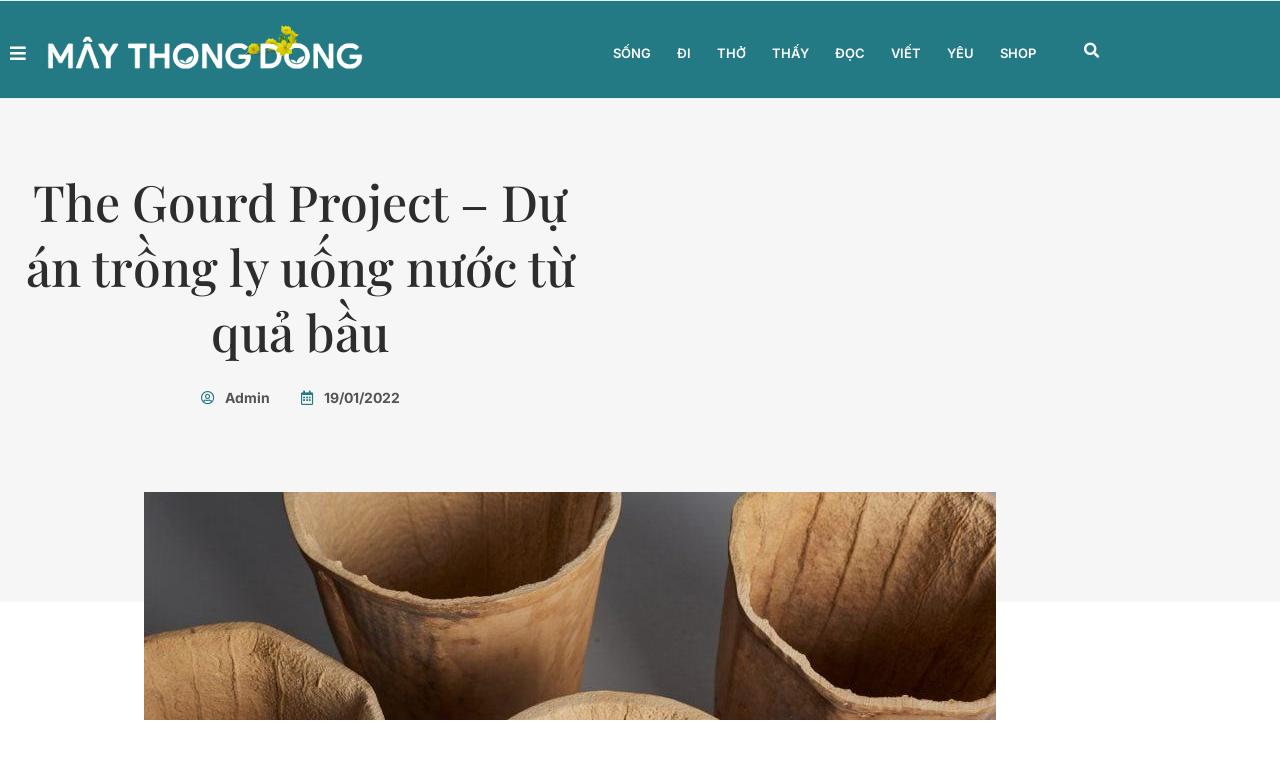

--- FILE ---
content_type: text/html; charset=UTF-8
request_url: https://maythongdong.vn/the-gourd-project-du-an-trong-ly-uong-nuoc-tu-qua-bau/
body_size: 27310
content:
<!doctype html>
<html lang="vi">
<head>
	<meta charset="UTF-8">
	<meta name="viewport" content="width=device-width, initial-scale=1">
	<link rel="profile" href="https://gmpg.org/xfn/11">
	<meta name='robots' content='index, follow, max-image-preview:large, max-snippet:-1, max-video-preview:-1' />

	<!-- This site is optimized with the Yoast SEO plugin v26.7 - https://yoast.com/wordpress/plugins/seo/ -->
	<title>The Gourd Project - Dự án trồng ly uống nước từ quả bầu - Mây Thong Dong</title>
	<link rel="canonical" href="https://maythongdong.vn/the-gourd-project-du-an-trong-ly-uong-nuoc-tu-qua-bau/" />
	<meta property="og:locale" content="vi_VN" />
	<meta property="og:type" content="article" />
	<meta property="og:title" content="The Gourd Project - Dự án trồng ly uống nước từ quả bầu - Mây Thong Dong" />
	<meta property="og:description" content="(MTD) Đây là dự án do NTK Jun Aizaki thiết kế từ năm 2019, với ý tưởng tạo nên các sản phẩm gia dụng bền vững và thân thiện với môi trường." />
	<meta property="og:url" content="https://maythongdong.vn/the-gourd-project-du-an-trong-ly-uong-nuoc-tu-qua-bau/" />
	<meta property="og:site_name" content="Mây Thong Dong" />
	<meta property="article:publisher" content="https://www.facebook.com/maythongdongcafe" />
	<meta property="article:published_time" content="2022-01-19T10:31:00+00:00" />
	<meta property="article:modified_time" content="2022-01-21T03:41:40+00:00" />
	<meta property="og:image" content="https://maythongdong.vn/wp-content/uploads/2022/01/ly-bau-11.jpg" />
	<meta property="og:image:width" content="852" />
	<meta property="og:image:height" content="681" />
	<meta property="og:image:type" content="image/jpeg" />
	<meta name="author" content="Admin" />
	<meta name="twitter:card" content="summary_large_image" />
	<meta name="twitter:label1" content="Được viết bởi" />
	<meta name="twitter:data1" content="Admin" />
	<meta name="twitter:label2" content="Ước tính thời gian đọc" />
	<meta name="twitter:data2" content="6 phút" />
	<script type="application/ld+json" class="yoast-schema-graph">{"@context":"https://schema.org","@graph":[{"@type":"Article","@id":"https://maythongdong.vn/the-gourd-project-du-an-trong-ly-uong-nuoc-tu-qua-bau/#article","isPartOf":{"@id":"https://maythongdong.vn/the-gourd-project-du-an-trong-ly-uong-nuoc-tu-qua-bau/"},"author":{"name":"Admin","@id":"https://maythongdong.vn/#/schema/person/1571c7adf4c87b57490ef9ec4a7b51f3"},"headline":"The Gourd Project &#8211; Dự án trồng ly uống nước từ quả bầu","datePublished":"2022-01-19T10:31:00+00:00","dateModified":"2022-01-21T03:41:40+00:00","mainEntityOfPage":{"@id":"https://maythongdong.vn/the-gourd-project-du-an-trong-ly-uong-nuoc-tu-qua-bau/"},"wordCount":955,"commentCount":0,"publisher":{"@id":"https://maythongdong.vn/#organization"},"image":{"@id":"https://maythongdong.vn/the-gourd-project-du-an-trong-ly-uong-nuoc-tu-qua-bau/#primaryimage"},"thumbnailUrl":"https://maythongdong.vn/wp-content/uploads/2022/01/ly-bau-11.jpg","keywords":["CRÈME","Du Mục","ly cà phê trái bầu","ly nước từ trái bầu","Mây Thong Dong","NTK Jun Aizaki"],"articleSection":["An","Khỏe","Sống"],"inLanguage":"vi","potentialAction":[{"@type":"CommentAction","name":"Comment","target":["https://maythongdong.vn/the-gourd-project-du-an-trong-ly-uong-nuoc-tu-qua-bau/#respond"]}]},{"@type":"WebPage","@id":"https://maythongdong.vn/the-gourd-project-du-an-trong-ly-uong-nuoc-tu-qua-bau/","url":"https://maythongdong.vn/the-gourd-project-du-an-trong-ly-uong-nuoc-tu-qua-bau/","name":"The Gourd Project - Dự án trồng ly uống nước từ quả bầu - Mây Thong Dong","isPartOf":{"@id":"https://maythongdong.vn/#website"},"primaryImageOfPage":{"@id":"https://maythongdong.vn/the-gourd-project-du-an-trong-ly-uong-nuoc-tu-qua-bau/#primaryimage"},"image":{"@id":"https://maythongdong.vn/the-gourd-project-du-an-trong-ly-uong-nuoc-tu-qua-bau/#primaryimage"},"thumbnailUrl":"https://maythongdong.vn/wp-content/uploads/2022/01/ly-bau-11.jpg","datePublished":"2022-01-19T10:31:00+00:00","dateModified":"2022-01-21T03:41:40+00:00","breadcrumb":{"@id":"https://maythongdong.vn/the-gourd-project-du-an-trong-ly-uong-nuoc-tu-qua-bau/#breadcrumb"},"inLanguage":"vi","potentialAction":[{"@type":"ReadAction","target":["https://maythongdong.vn/the-gourd-project-du-an-trong-ly-uong-nuoc-tu-qua-bau/"]}]},{"@type":"ImageObject","inLanguage":"vi","@id":"https://maythongdong.vn/the-gourd-project-du-an-trong-ly-uong-nuoc-tu-qua-bau/#primaryimage","url":"https://maythongdong.vn/wp-content/uploads/2022/01/ly-bau-11.jpg","contentUrl":"https://maythongdong.vn/wp-content/uploads/2022/01/ly-bau-11.jpg","width":852,"height":681},{"@type":"BreadcrumbList","@id":"https://maythongdong.vn/the-gourd-project-du-an-trong-ly-uong-nuoc-tu-qua-bau/#breadcrumb","itemListElement":[{"@type":"ListItem","position":1,"name":"Trang chủ","item":"https://maythongdong.vn/"},{"@type":"ListItem","position":2,"name":"The Gourd Project &#8211; Dự án trồng ly uống nước từ quả bầu"}]},{"@type":"WebSite","@id":"https://maythongdong.vn/#website","url":"https://maythongdong.vn/","name":"Mây Thong Dong","description":"Góc an bên đời","publisher":{"@id":"https://maythongdong.vn/#organization"},"potentialAction":[{"@type":"SearchAction","target":{"@type":"EntryPoint","urlTemplate":"https://maythongdong.vn/?s={search_term_string}"},"query-input":{"@type":"PropertyValueSpecification","valueRequired":true,"valueName":"search_term_string"}}],"inLanguage":"vi"},{"@type":"Organization","@id":"https://maythongdong.vn/#organization","name":"Mây Thong Dong","url":"https://maythongdong.vn/","logo":{"@type":"ImageObject","inLanguage":"vi","@id":"https://maythongdong.vn/#/schema/logo/image/","url":"https://maythongdong.vn/wp-content/uploads/2021/06/MAYTHONGDONG_RGB.ico","contentUrl":"https://maythongdong.vn/wp-content/uploads/2021/06/MAYTHONGDONG_RGB.ico","width":1,"height":1,"caption":"Mây Thong Dong"},"image":{"@id":"https://maythongdong.vn/#/schema/logo/image/"},"sameAs":["https://www.facebook.com/maythongdongcafe"]},{"@type":"Person","@id":"https://maythongdong.vn/#/schema/person/1571c7adf4c87b57490ef9ec4a7b51f3","name":"Admin","image":{"@type":"ImageObject","inLanguage":"vi","@id":"https://maythongdong.vn/#/schema/person/image/","url":"https://secure.gravatar.com/avatar/6170c76f5e211dc0b286670038a7f147b433fed7b8c44db528ad16f50fd2648a?s=96&d=mm&r=g","contentUrl":"https://secure.gravatar.com/avatar/6170c76f5e211dc0b286670038a7f147b433fed7b8c44db528ad16f50fd2648a?s=96&d=mm&r=g","caption":"Admin"},"sameAs":["https://maythongdong.vn"],"url":"https://maythongdong.vn/author/adsumoo03/"}]}</script>
	<!-- / Yoast SEO plugin. -->


<link rel='dns-prefetch' href='//maythongdong.vn' />

<link rel="alternate" type="application/rss+xml" title="Dòng thông tin Mây Thong Dong &raquo;" href="https://maythongdong.vn/feed/" />
<link rel="alternate" type="application/rss+xml" title="Mây Thong Dong &raquo; Dòng bình luận" href="https://maythongdong.vn/comments/feed/" />
<link rel="alternate" type="application/rss+xml" title="Mây Thong Dong &raquo; The Gourd Project &#8211; Dự án trồng ly uống nước từ quả bầu Dòng bình luận" href="https://maythongdong.vn/the-gourd-project-du-an-trong-ly-uong-nuoc-tu-qua-bau/feed/" />
<link rel="alternate" title="oNhúng (JSON)" type="application/json+oembed" href="https://maythongdong.vn/wp-json/oembed/1.0/embed?url=https%3A%2F%2Fmaythongdong.vn%2Fthe-gourd-project-du-an-trong-ly-uong-nuoc-tu-qua-bau%2F" />
<link rel="alternate" title="oNhúng (XML)" type="text/xml+oembed" href="https://maythongdong.vn/wp-json/oembed/1.0/embed?url=https%3A%2F%2Fmaythongdong.vn%2Fthe-gourd-project-du-an-trong-ly-uong-nuoc-tu-qua-bau%2F&#038;format=xml" />
<style id='wp-img-auto-sizes-contain-inline-css'>
img:is([sizes=auto i],[sizes^="auto," i]){contain-intrinsic-size:3000px 1500px}
/*# sourceURL=wp-img-auto-sizes-contain-inline-css */
</style>
<link rel='stylesheet' id='dashicons-css' href='https://maythongdong.vn/wp-includes/css/dashicons.min.css?ver=07026b83d5306e12e1eb687285ba0949' media='all' />
<link rel='stylesheet' id='post-views-counter-frontend-css' href='https://maythongdong.vn/wp-content/plugins/post-views-counter/css/frontend.css?ver=1.7.0' media='all' />
<style id='wp-emoji-styles-inline-css'>

	img.wp-smiley, img.emoji {
		display: inline !important;
		border: none !important;
		box-shadow: none !important;
		height: 1em !important;
		width: 1em !important;
		margin: 0 0.07em !important;
		vertical-align: -0.1em !important;
		background: none !important;
		padding: 0 !important;
	}
/*# sourceURL=wp-emoji-styles-inline-css */
</style>
<link rel='stylesheet' id='wp-block-library-css' href='https://maythongdong.vn/wp-includes/css/dist/block-library/style.min.css?ver=07026b83d5306e12e1eb687285ba0949' media='all' />
<style id='global-styles-inline-css'>
:root{--wp--preset--aspect-ratio--square: 1;--wp--preset--aspect-ratio--4-3: 4/3;--wp--preset--aspect-ratio--3-4: 3/4;--wp--preset--aspect-ratio--3-2: 3/2;--wp--preset--aspect-ratio--2-3: 2/3;--wp--preset--aspect-ratio--16-9: 16/9;--wp--preset--aspect-ratio--9-16: 9/16;--wp--preset--color--black: #000000;--wp--preset--color--cyan-bluish-gray: #abb8c3;--wp--preset--color--white: #ffffff;--wp--preset--color--pale-pink: #f78da7;--wp--preset--color--vivid-red: #cf2e2e;--wp--preset--color--luminous-vivid-orange: #ff6900;--wp--preset--color--luminous-vivid-amber: #fcb900;--wp--preset--color--light-green-cyan: #7bdcb5;--wp--preset--color--vivid-green-cyan: #00d084;--wp--preset--color--pale-cyan-blue: #8ed1fc;--wp--preset--color--vivid-cyan-blue: #0693e3;--wp--preset--color--vivid-purple: #9b51e0;--wp--preset--gradient--vivid-cyan-blue-to-vivid-purple: linear-gradient(135deg,rgb(6,147,227) 0%,rgb(155,81,224) 100%);--wp--preset--gradient--light-green-cyan-to-vivid-green-cyan: linear-gradient(135deg,rgb(122,220,180) 0%,rgb(0,208,130) 100%);--wp--preset--gradient--luminous-vivid-amber-to-luminous-vivid-orange: linear-gradient(135deg,rgb(252,185,0) 0%,rgb(255,105,0) 100%);--wp--preset--gradient--luminous-vivid-orange-to-vivid-red: linear-gradient(135deg,rgb(255,105,0) 0%,rgb(207,46,46) 100%);--wp--preset--gradient--very-light-gray-to-cyan-bluish-gray: linear-gradient(135deg,rgb(238,238,238) 0%,rgb(169,184,195) 100%);--wp--preset--gradient--cool-to-warm-spectrum: linear-gradient(135deg,rgb(74,234,220) 0%,rgb(151,120,209) 20%,rgb(207,42,186) 40%,rgb(238,44,130) 60%,rgb(251,105,98) 80%,rgb(254,248,76) 100%);--wp--preset--gradient--blush-light-purple: linear-gradient(135deg,rgb(255,206,236) 0%,rgb(152,150,240) 100%);--wp--preset--gradient--blush-bordeaux: linear-gradient(135deg,rgb(254,205,165) 0%,rgb(254,45,45) 50%,rgb(107,0,62) 100%);--wp--preset--gradient--luminous-dusk: linear-gradient(135deg,rgb(255,203,112) 0%,rgb(199,81,192) 50%,rgb(65,88,208) 100%);--wp--preset--gradient--pale-ocean: linear-gradient(135deg,rgb(255,245,203) 0%,rgb(182,227,212) 50%,rgb(51,167,181) 100%);--wp--preset--gradient--electric-grass: linear-gradient(135deg,rgb(202,248,128) 0%,rgb(113,206,126) 100%);--wp--preset--gradient--midnight: linear-gradient(135deg,rgb(2,3,129) 0%,rgb(40,116,252) 100%);--wp--preset--font-size--small: 13px;--wp--preset--font-size--medium: 20px;--wp--preset--font-size--large: 36px;--wp--preset--font-size--x-large: 42px;--wp--preset--spacing--20: 0.44rem;--wp--preset--spacing--30: 0.67rem;--wp--preset--spacing--40: 1rem;--wp--preset--spacing--50: 1.5rem;--wp--preset--spacing--60: 2.25rem;--wp--preset--spacing--70: 3.38rem;--wp--preset--spacing--80: 5.06rem;--wp--preset--shadow--natural: 6px 6px 9px rgba(0, 0, 0, 0.2);--wp--preset--shadow--deep: 12px 12px 50px rgba(0, 0, 0, 0.4);--wp--preset--shadow--sharp: 6px 6px 0px rgba(0, 0, 0, 0.2);--wp--preset--shadow--outlined: 6px 6px 0px -3px rgb(255, 255, 255), 6px 6px rgb(0, 0, 0);--wp--preset--shadow--crisp: 6px 6px 0px rgb(0, 0, 0);}:root { --wp--style--global--content-size: 800px;--wp--style--global--wide-size: 1200px; }:where(body) { margin: 0; }.wp-site-blocks > .alignleft { float: left; margin-right: 2em; }.wp-site-blocks > .alignright { float: right; margin-left: 2em; }.wp-site-blocks > .aligncenter { justify-content: center; margin-left: auto; margin-right: auto; }:where(.wp-site-blocks) > * { margin-block-start: 24px; margin-block-end: 0; }:where(.wp-site-blocks) > :first-child { margin-block-start: 0; }:where(.wp-site-blocks) > :last-child { margin-block-end: 0; }:root { --wp--style--block-gap: 24px; }:root :where(.is-layout-flow) > :first-child{margin-block-start: 0;}:root :where(.is-layout-flow) > :last-child{margin-block-end: 0;}:root :where(.is-layout-flow) > *{margin-block-start: 24px;margin-block-end: 0;}:root :where(.is-layout-constrained) > :first-child{margin-block-start: 0;}:root :where(.is-layout-constrained) > :last-child{margin-block-end: 0;}:root :where(.is-layout-constrained) > *{margin-block-start: 24px;margin-block-end: 0;}:root :where(.is-layout-flex){gap: 24px;}:root :where(.is-layout-grid){gap: 24px;}.is-layout-flow > .alignleft{float: left;margin-inline-start: 0;margin-inline-end: 2em;}.is-layout-flow > .alignright{float: right;margin-inline-start: 2em;margin-inline-end: 0;}.is-layout-flow > .aligncenter{margin-left: auto !important;margin-right: auto !important;}.is-layout-constrained > .alignleft{float: left;margin-inline-start: 0;margin-inline-end: 2em;}.is-layout-constrained > .alignright{float: right;margin-inline-start: 2em;margin-inline-end: 0;}.is-layout-constrained > .aligncenter{margin-left: auto !important;margin-right: auto !important;}.is-layout-constrained > :where(:not(.alignleft):not(.alignright):not(.alignfull)){max-width: var(--wp--style--global--content-size);margin-left: auto !important;margin-right: auto !important;}.is-layout-constrained > .alignwide{max-width: var(--wp--style--global--wide-size);}body .is-layout-flex{display: flex;}.is-layout-flex{flex-wrap: wrap;align-items: center;}.is-layout-flex > :is(*, div){margin: 0;}body .is-layout-grid{display: grid;}.is-layout-grid > :is(*, div){margin: 0;}body{padding-top: 0px;padding-right: 0px;padding-bottom: 0px;padding-left: 0px;}a:where(:not(.wp-element-button)){text-decoration: underline;}:root :where(.wp-element-button, .wp-block-button__link){background-color: #32373c;border-width: 0;color: #fff;font-family: inherit;font-size: inherit;font-style: inherit;font-weight: inherit;letter-spacing: inherit;line-height: inherit;padding-top: calc(0.667em + 2px);padding-right: calc(1.333em + 2px);padding-bottom: calc(0.667em + 2px);padding-left: calc(1.333em + 2px);text-decoration: none;text-transform: inherit;}.has-black-color{color: var(--wp--preset--color--black) !important;}.has-cyan-bluish-gray-color{color: var(--wp--preset--color--cyan-bluish-gray) !important;}.has-white-color{color: var(--wp--preset--color--white) !important;}.has-pale-pink-color{color: var(--wp--preset--color--pale-pink) !important;}.has-vivid-red-color{color: var(--wp--preset--color--vivid-red) !important;}.has-luminous-vivid-orange-color{color: var(--wp--preset--color--luminous-vivid-orange) !important;}.has-luminous-vivid-amber-color{color: var(--wp--preset--color--luminous-vivid-amber) !important;}.has-light-green-cyan-color{color: var(--wp--preset--color--light-green-cyan) !important;}.has-vivid-green-cyan-color{color: var(--wp--preset--color--vivid-green-cyan) !important;}.has-pale-cyan-blue-color{color: var(--wp--preset--color--pale-cyan-blue) !important;}.has-vivid-cyan-blue-color{color: var(--wp--preset--color--vivid-cyan-blue) !important;}.has-vivid-purple-color{color: var(--wp--preset--color--vivid-purple) !important;}.has-black-background-color{background-color: var(--wp--preset--color--black) !important;}.has-cyan-bluish-gray-background-color{background-color: var(--wp--preset--color--cyan-bluish-gray) !important;}.has-white-background-color{background-color: var(--wp--preset--color--white) !important;}.has-pale-pink-background-color{background-color: var(--wp--preset--color--pale-pink) !important;}.has-vivid-red-background-color{background-color: var(--wp--preset--color--vivid-red) !important;}.has-luminous-vivid-orange-background-color{background-color: var(--wp--preset--color--luminous-vivid-orange) !important;}.has-luminous-vivid-amber-background-color{background-color: var(--wp--preset--color--luminous-vivid-amber) !important;}.has-light-green-cyan-background-color{background-color: var(--wp--preset--color--light-green-cyan) !important;}.has-vivid-green-cyan-background-color{background-color: var(--wp--preset--color--vivid-green-cyan) !important;}.has-pale-cyan-blue-background-color{background-color: var(--wp--preset--color--pale-cyan-blue) !important;}.has-vivid-cyan-blue-background-color{background-color: var(--wp--preset--color--vivid-cyan-blue) !important;}.has-vivid-purple-background-color{background-color: var(--wp--preset--color--vivid-purple) !important;}.has-black-border-color{border-color: var(--wp--preset--color--black) !important;}.has-cyan-bluish-gray-border-color{border-color: var(--wp--preset--color--cyan-bluish-gray) !important;}.has-white-border-color{border-color: var(--wp--preset--color--white) !important;}.has-pale-pink-border-color{border-color: var(--wp--preset--color--pale-pink) !important;}.has-vivid-red-border-color{border-color: var(--wp--preset--color--vivid-red) !important;}.has-luminous-vivid-orange-border-color{border-color: var(--wp--preset--color--luminous-vivid-orange) !important;}.has-luminous-vivid-amber-border-color{border-color: var(--wp--preset--color--luminous-vivid-amber) !important;}.has-light-green-cyan-border-color{border-color: var(--wp--preset--color--light-green-cyan) !important;}.has-vivid-green-cyan-border-color{border-color: var(--wp--preset--color--vivid-green-cyan) !important;}.has-pale-cyan-blue-border-color{border-color: var(--wp--preset--color--pale-cyan-blue) !important;}.has-vivid-cyan-blue-border-color{border-color: var(--wp--preset--color--vivid-cyan-blue) !important;}.has-vivid-purple-border-color{border-color: var(--wp--preset--color--vivid-purple) !important;}.has-vivid-cyan-blue-to-vivid-purple-gradient-background{background: var(--wp--preset--gradient--vivid-cyan-blue-to-vivid-purple) !important;}.has-light-green-cyan-to-vivid-green-cyan-gradient-background{background: var(--wp--preset--gradient--light-green-cyan-to-vivid-green-cyan) !important;}.has-luminous-vivid-amber-to-luminous-vivid-orange-gradient-background{background: var(--wp--preset--gradient--luminous-vivid-amber-to-luminous-vivid-orange) !important;}.has-luminous-vivid-orange-to-vivid-red-gradient-background{background: var(--wp--preset--gradient--luminous-vivid-orange-to-vivid-red) !important;}.has-very-light-gray-to-cyan-bluish-gray-gradient-background{background: var(--wp--preset--gradient--very-light-gray-to-cyan-bluish-gray) !important;}.has-cool-to-warm-spectrum-gradient-background{background: var(--wp--preset--gradient--cool-to-warm-spectrum) !important;}.has-blush-light-purple-gradient-background{background: var(--wp--preset--gradient--blush-light-purple) !important;}.has-blush-bordeaux-gradient-background{background: var(--wp--preset--gradient--blush-bordeaux) !important;}.has-luminous-dusk-gradient-background{background: var(--wp--preset--gradient--luminous-dusk) !important;}.has-pale-ocean-gradient-background{background: var(--wp--preset--gradient--pale-ocean) !important;}.has-electric-grass-gradient-background{background: var(--wp--preset--gradient--electric-grass) !important;}.has-midnight-gradient-background{background: var(--wp--preset--gradient--midnight) !important;}.has-small-font-size{font-size: var(--wp--preset--font-size--small) !important;}.has-medium-font-size{font-size: var(--wp--preset--font-size--medium) !important;}.has-large-font-size{font-size: var(--wp--preset--font-size--large) !important;}.has-x-large-font-size{font-size: var(--wp--preset--font-size--x-large) !important;}
:root :where(.wp-block-pullquote){font-size: 1.5em;line-height: 1.6;}
/*# sourceURL=global-styles-inline-css */
</style>
<link rel='stylesheet' id='hello-elementor-css' href='https://maythongdong.vn/wp-content/themes/hello-elementor/assets/css/reset.css?ver=3.4.5' media='all' />
<link rel='stylesheet' id='hello-elementor-theme-style-css' href='https://maythongdong.vn/wp-content/themes/hello-elementor/assets/css/theme.css?ver=3.4.5' media='all' />
<link rel='stylesheet' id='hello-elementor-header-footer-css' href='https://maythongdong.vn/wp-content/themes/hello-elementor/assets/css/header-footer.css?ver=3.4.5' media='all' />
<link rel='stylesheet' id='elementor-frontend-css' href='https://maythongdong.vn/wp-content/plugins/elementor/assets/css/frontend.min.css?ver=3.34.1' media='all' />
<link rel='stylesheet' id='widget-image-css' href='https://maythongdong.vn/wp-content/plugins/elementor/assets/css/widget-image.min.css?ver=3.34.1' media='all' />
<link rel='stylesheet' id='widget-heading-css' href='https://maythongdong.vn/wp-content/plugins/elementor/assets/css/widget-heading.min.css?ver=3.34.1' media='all' />
<link rel='stylesheet' id='widget-icon-list-css' href='https://maythongdong.vn/wp-content/plugins/elementor/assets/css/widget-icon-list.min.css?ver=3.34.1' media='all' />
<link rel='stylesheet' id='widget-nav-menu-css' href='https://maythongdong.vn/wp-content/plugins/pro-elements/assets/css/widget-nav-menu.min.css?ver=3.26.1' media='all' />
<link rel='stylesheet' id='widget-search-form-css' href='https://maythongdong.vn/wp-content/plugins/pro-elements/assets/css/widget-search-form.min.css?ver=3.26.1' media='all' />
<link rel='stylesheet' id='elementor-icons-shared-0-css' href='https://maythongdong.vn/wp-content/plugins/elementor/assets/lib/font-awesome/css/fontawesome.min.css?ver=5.15.3' media='all' />
<link rel='stylesheet' id='elementor-icons-fa-solid-css' href='https://maythongdong.vn/wp-content/plugins/elementor/assets/lib/font-awesome/css/solid.min.css?ver=5.15.3' media='all' />
<link rel='stylesheet' id='widget-social-icons-css' href='https://maythongdong.vn/wp-content/plugins/elementor/assets/css/widget-social-icons.min.css?ver=3.34.1' media='all' />
<link rel='stylesheet' id='e-apple-webkit-css' href='https://maythongdong.vn/wp-content/plugins/elementor/assets/css/conditionals/apple-webkit.min.css?ver=3.34.1' media='all' />
<link rel='stylesheet' id='widget-post-info-css' href='https://maythongdong.vn/wp-content/plugins/pro-elements/assets/css/widget-post-info.min.css?ver=3.26.1' media='all' />
<link rel='stylesheet' id='elementor-icons-fa-regular-css' href='https://maythongdong.vn/wp-content/plugins/elementor/assets/lib/font-awesome/css/regular.min.css?ver=5.15.3' media='all' />
<link rel='stylesheet' id='widget-divider-css' href='https://maythongdong.vn/wp-content/plugins/elementor/assets/css/widget-divider.min.css?ver=3.34.1' media='all' />
<link rel='stylesheet' id='widget-share-buttons-css' href='https://maythongdong.vn/wp-content/plugins/pro-elements/assets/css/widget-share-buttons.min.css?ver=3.26.1' media='all' />
<link rel='stylesheet' id='elementor-icons-fa-brands-css' href='https://maythongdong.vn/wp-content/plugins/elementor/assets/lib/font-awesome/css/brands.min.css?ver=5.15.3' media='all' />
<link rel='stylesheet' id='widget-posts-css' href='https://maythongdong.vn/wp-content/plugins/pro-elements/assets/css/widget-posts.min.css?ver=3.26.1' media='all' />
<link rel='stylesheet' id='widget-spacer-css' href='https://maythongdong.vn/wp-content/plugins/elementor/assets/css/widget-spacer.min.css?ver=3.34.1' media='all' />
<link rel='stylesheet' id='widget-form-css' href='https://maythongdong.vn/wp-content/plugins/pro-elements/assets/css/widget-form.min.css?ver=3.26.1' media='all' />
<link rel='stylesheet' id='e-popup-css' href='https://maythongdong.vn/wp-content/plugins/pro-elements/assets/css/conditionals/popup.min.css?ver=3.26.1' media='all' />
<link rel='stylesheet' id='e-animation-slideInRight-css' href='https://maythongdong.vn/wp-content/plugins/elementor/assets/lib/animations/styles/slideInRight.min.css?ver=3.34.1' media='all' />
<link rel='stylesheet' id='elementor-icons-css' href='https://maythongdong.vn/wp-content/plugins/elementor/assets/lib/eicons/css/elementor-icons.min.css?ver=5.45.0' media='all' />
<link rel='stylesheet' id='elementor-post-33-css' href='https://maythongdong.vn/wp-content/uploads/elementor/css/post-33.css?ver=1768474695' media='all' />
<link rel='stylesheet' id='elementor-post-41-css' href='https://maythongdong.vn/wp-content/uploads/elementor/css/post-41.css?ver=1768474695' media='all' />
<link rel='stylesheet' id='elementor-post-38-css' href='https://maythongdong.vn/wp-content/uploads/elementor/css/post-38.css?ver=1768474695' media='all' />
<link rel='stylesheet' id='elementor-post-46-css' href='https://maythongdong.vn/wp-content/uploads/elementor/css/post-46.css?ver=1768474728' media='all' />
<link rel='stylesheet' id='elementor-post-74-css' href='https://maythongdong.vn/wp-content/uploads/elementor/css/post-74.css?ver=1768474695' media='all' />
<link rel='stylesheet' id='elementor-post-60-css' href='https://maythongdong.vn/wp-content/uploads/elementor/css/post-60.css?ver=1768474695' media='all' />
<style id='rocket-lazyload-inline-css'>
.rll-youtube-player{position:relative;padding-bottom:56.23%;height:0;overflow:hidden;max-width:100%;}.rll-youtube-player iframe{position:absolute;top:0;left:0;width:100%;height:100%;z-index:100;background:0 0}.rll-youtube-player img{bottom:0;display:block;left:0;margin:auto;max-width:100%;width:100%;position:absolute;right:0;top:0;border:none;height:auto;cursor:pointer;-webkit-transition:.4s all;-moz-transition:.4s all;transition:.4s all}.rll-youtube-player img:hover{-webkit-filter:brightness(75%)}.rll-youtube-player .play{height:72px;width:72px;left:50%;top:50%;margin-left:-36px;margin-top:-36px;position:absolute;background:url(https://maythongdong.vn/wp-content/plugins/wp-rocket/assets/img/youtube.png) no-repeat;cursor:pointer}.wp-has-aspect-ratio .rll-youtube-player{position:absolute;padding-bottom:0;width:100%;height:100%;top:0;bottom:0;left:0;right:0}
/*# sourceURL=rocket-lazyload-inline-css */
</style>
<link rel='stylesheet' id='elementor-gf-local-inter-css' href='https://maythongdong.vn/wp-content/uploads/elementor/google-fonts/css/inter.css?ver=1742249186' media='all' />
<link rel='stylesheet' id='elementor-gf-local-playfairdisplay-css' href='https://maythongdong.vn/wp-content/uploads/elementor/google-fonts/css/playfairdisplay.css?ver=1742249189' media='all' />
<script src="https://maythongdong.vn/wp-includes/js/jquery/jquery.min.js?ver=3.7.1" id="jquery-core-js"></script>
<script src="https://maythongdong.vn/wp-includes/js/jquery/jquery-migrate.min.js?ver=3.4.1" id="jquery-migrate-js"></script>
<link rel="https://api.w.org/" href="https://maythongdong.vn/wp-json/" /><link rel="alternate" title="JSON" type="application/json" href="https://maythongdong.vn/wp-json/wp/v2/posts/5641" /><link rel="EditURI" type="application/rsd+xml" title="RSD" href="https://maythongdong.vn/xmlrpc.php?rsd" />

<link rel='shortlink' href='https://maythongdong.vn/?p=5641' />
<meta name="description" content="(MTD) Đây là dự án do NTK Jun Aizaki thiết kế từ năm 2019, với ý tưởng tạo nên các sản phẩm gia dụng bền vững và thân thiện với môi trường.">
<meta name="generator" content="Elementor 3.34.1; features: additional_custom_breakpoints; settings: css_print_method-external, google_font-enabled, font_display-auto">
<meta property="fb:app_id" content="211139070883004" />
<meta property="fb:admins" content="100067184583056" />
<!-- Google Tag Manager -->
<script>(function(w,d,s,l,i){w[l]=w[l]||[];w[l].push({'gtm.start':
new Date().getTime(),event:'gtm.js'});var f=d.getElementsByTagName(s)[0],
j=d.createElement(s),dl=l!='dataLayer'?'&l='+l:'';j.async=true;j.src=
'https://www.googletagmanager.com/gtm.js?id='+i+dl;f.parentNode.insertBefore(j,f);
})(window,document,'script','dataLayer','GTM-PF2BFX7');</script>
<!-- End Google Tag Manager -->
			<style>
				.e-con.e-parent:nth-of-type(n+4):not(.e-lazyloaded):not(.e-no-lazyload),
				.e-con.e-parent:nth-of-type(n+4):not(.e-lazyloaded):not(.e-no-lazyload) * {
					background-image: none !important;
				}
				@media screen and (max-height: 1024px) {
					.e-con.e-parent:nth-of-type(n+3):not(.e-lazyloaded):not(.e-no-lazyload),
					.e-con.e-parent:nth-of-type(n+3):not(.e-lazyloaded):not(.e-no-lazyload) * {
						background-image: none !important;
					}
				}
				@media screen and (max-height: 640px) {
					.e-con.e-parent:nth-of-type(n+2):not(.e-lazyloaded):not(.e-no-lazyload),
					.e-con.e-parent:nth-of-type(n+2):not(.e-lazyloaded):not(.e-no-lazyload) * {
						background-image: none !important;
					}
				}
			</style>
			<link rel="icon" href="https://maythongdong.vn/wp-content/uploads/2021/06/MAYTHONGDONG_RGB.ico" sizes="32x32" />
<link rel="icon" href="https://maythongdong.vn/wp-content/uploads/2021/06/MAYTHONGDONG_RGB.ico" sizes="192x192" />
<link rel="apple-touch-icon" href="https://maythongdong.vn/wp-content/uploads/2021/06/MAYTHONGDONG_RGB.ico" />
<meta name="msapplication-TileImage" content="https://maythongdong.vn/wp-content/uploads/2021/06/MAYTHONGDONG_RGB.ico" />
		<style id="wp-custom-css">
			ul {
    margin-top: 0;
    margin-bottom: .9rem;
}
ul li a {font-weight:700;}

.elementor-nav-menu--main .elementor-nav-menu a {
    padding-left: 13px !important;
    padding-right: 13px !important;
}		</style>
		<noscript><style id="rocket-lazyload-nojs-css">.rll-youtube-player, [data-lazy-src]{display:none !important;}</style></noscript></head>
<body data-rsssl=1 class="wp-singular post-template-default single single-post postid-5641 single-format-standard wp-custom-logo wp-embed-responsive wp-theme-hello-elementor hello-elementor-default elementor-default elementor-kit-33 elementor-page-46">

<!-- Messenger Plugin chat Code -->
    <div id="fb-root"></div>

    <!-- Your Plugin chat code -->
    <div id="fb-customer-chat" class="fb-customerchat">
    </div>

    <script>
      var chatbox = document.getElementById('fb-customer-chat');
      chatbox.setAttribute("page_id", "108676214964164");
      chatbox.setAttribute("attribution", "biz_inbox");

      window.fbAsyncInit = function() {
        FB.init({
          xfbml            : true,
          version          : 'v12.0'
        });
      };

      (function(d, s, id) {
        var js, fjs = d.getElementsByTagName(s)[0];
        if (d.getElementById(id)) return;
        js = d.createElement(s); js.id = id;
        js.src = 'https://connect.facebook.net/vi_VN/sdk/xfbml.customerchat.js';
        fjs.parentNode.insertBefore(js, fjs);
      }(document, 'script', 'facebook-jssdk'));
    </script>
<!-- Google Tag Manager (noscript) -->
<noscript><iframe src="https://www.googletagmanager.com/ns.html?id=GTM-PF2BFX7"
height="0" width="0" style="display:none;visibility:hidden"></iframe></noscript>
<!-- End Google Tag Manager (noscript) -->

<a class="skip-link screen-reader-text" href="#content">Chuyển đến nội dung</a>

		<header data-elementor-type="header" data-elementor-id="41" class="elementor elementor-41 elementor-location-header" data-elementor-post-type="elementor_library">
					<section class="elementor-section elementor-top-section elementor-element elementor-element-7b835a0b elementor-section-content-middle elementor-hidden-mobile elementor-hidden-desktop elementor-hidden-tablet elementor-section-boxed elementor-section-height-default elementor-section-height-default" data-id="7b835a0b" data-element_type="section">
						<div class="elementor-container elementor-column-gap-default">
					<div class="elementor-column elementor-col-100 elementor-top-column elementor-element elementor-element-2a2b7e16 elementor-hidden-tablet elementor-hidden-mobile elementor-hidden-desktop" data-id="2a2b7e16" data-element_type="column">
			<div class="elementor-widget-wrap elementor-element-populated">
						<section class="elementor-section elementor-inner-section elementor-element elementor-element-32d071ce elementor-section-content-middle elementor-hidden-desktop elementor-hidden-tablet elementor-hidden-phone elementor-section-boxed elementor-section-height-default elementor-section-height-default" data-id="32d071ce" data-element_type="section" data-settings="{&quot;background_background&quot;:&quot;classic&quot;}">
						<div class="elementor-container elementor-column-gap-default">
					<div class="elementor-column elementor-col-50 elementor-inner-column elementor-element elementor-element-607bacc1" data-id="607bacc1" data-element_type="column">
			<div class="elementor-widget-wrap elementor-element-populated">
						<div class="elementor-element elementor-element-4518506f elementor-widget elementor-widget-image" data-id="4518506f" data-element_type="widget" data-widget_type="image.default">
				<div class="elementor-widget-container">
															<img loading="lazy" width="405" height="533" src="https://maythongdong.vn/wp-content/uploads/2021/06/magazine.png" class="attachment-full size-full wp-image-100" alt="" srcset="https://maythongdong.vn/wp-content/uploads/2021/06/magazine.png 405w, https://maythongdong.vn/wp-content/uploads/2021/06/magazine-228x300.png 228w" sizes="(max-width: 405px) 100vw, 405px" />															</div>
				</div>
					</div>
		</div>
				<div class="elementor-column elementor-col-50 elementor-inner-column elementor-element elementor-element-78be1dc1" data-id="78be1dc1" data-element_type="column">
			<div class="elementor-widget-wrap elementor-element-populated">
						<div class="elementor-element elementor-element-3fa17cc5 elementor-widget elementor-widget-heading" data-id="3fa17cc5" data-element_type="widget" data-widget_type="heading.default">
				<div class="elementor-widget-container">
					<span class="elementor-heading-title elementor-size-default">Welcome to Letterz</span>				</div>
				</div>
				<div class="elementor-element elementor-element-1db5ac28 elementor-widget elementor-widget-heading" data-id="1db5ac28" data-element_type="widget" data-widget_type="heading.default">
				<div class="elementor-widget-container">
					<div class="elementor-heading-title elementor-size-default">Get the Book <br> for FREE!</div>				</div>
				</div>
				<div class="elementor-element elementor-element-cc48df5 elementor-widget elementor-widget-button" data-id="cc48df5" data-element_type="widget" data-widget_type="button.default">
				<div class="elementor-widget-container">
									<div class="elementor-button-wrapper">
					<a class="elementor-button elementor-button-link elementor-size-sm" href="#elementor-action%3Aaction%3Dpopup%3Aopen%26settings%3DeyJpZCI6IjIyIiwidG9nZ2xlIjpmYWxzZX0%3D">
						<span class="elementor-button-content-wrapper">
						<span class="elementor-button-icon">
				<i aria-hidden="true" class="far fa-envelope"></i>			</span>
									<span class="elementor-button-text">Subscribe</span>
					</span>
					</a>
				</div>
								</div>
				</div>
					</div>
		</div>
					</div>
		</section>
					</div>
		</div>
					</div>
		</section>
				<section class="elementor-section elementor-top-section elementor-element elementor-element-105485d3 elementor-section-content-middle elementor-section-boxed elementor-section-height-default elementor-section-height-default" data-id="105485d3" data-element_type="section" data-settings="{&quot;background_background&quot;:&quot;classic&quot;,&quot;background_motion_fx_motion_fx_scrolling&quot;:&quot;yes&quot;,&quot;background_motion_fx_translateY_effect&quot;:&quot;yes&quot;,&quot;sticky&quot;:&quot;top&quot;,&quot;background_motion_fx_translateY_speed&quot;:{&quot;unit&quot;:&quot;px&quot;,&quot;size&quot;:4,&quot;sizes&quot;:[]},&quot;background_motion_fx_translateY_affectedRange&quot;:{&quot;unit&quot;:&quot;%&quot;,&quot;size&quot;:&quot;&quot;,&quot;sizes&quot;:{&quot;start&quot;:0,&quot;end&quot;:100}},&quot;background_motion_fx_devices&quot;:[&quot;desktop&quot;,&quot;tablet&quot;,&quot;mobile&quot;],&quot;sticky_on&quot;:[&quot;desktop&quot;,&quot;tablet&quot;,&quot;mobile&quot;],&quot;sticky_offset&quot;:0,&quot;sticky_effects_offset&quot;:0,&quot;sticky_anchor_link_offset&quot;:0}">
						<div class="elementor-container elementor-column-gap-default">
					<div class="elementor-column elementor-col-20 elementor-top-column elementor-element elementor-element-5e8b6ae1 elementor-hidden-tablet elementor-hidden-mobile" data-id="5e8b6ae1" data-element_type="column">
			<div class="elementor-widget-wrap elementor-element-populated">
						<div class="elementor-element elementor-element-17d02a8c elementor-widget__width-auto elementor-list-item-link-inline elementor-hidden-tablet elementor-hidden-phone elementor-icon-list--layout-traditional elementor-widget elementor-widget-icon-list" data-id="17d02a8c" data-element_type="widget" data-widget_type="icon-list.default">
				<div class="elementor-widget-container">
							<ul class="elementor-icon-list-items">
							<li class="elementor-icon-list-item">
											<a href="#elementor-action%3Aaction%3Dpopup%3Aopen%26settings%3DeyJpZCI6IjYwIiwidG9nZ2xlIjpmYWxzZX0%3D">

												<span class="elementor-icon-list-icon">
							<i aria-hidden="true" class="fas fa-bars"></i>						</span>
										<span class="elementor-icon-list-text"></span>
											</a>
									</li>
						</ul>
						</div>
				</div>
					</div>
		</div>
				<div class="elementor-column elementor-col-20 elementor-top-column elementor-element elementor-element-4cef7e07 elementor-hidden-mobile" data-id="4cef7e07" data-element_type="column">
			<div class="elementor-widget-wrap elementor-element-populated">
						<div class="elementor-element elementor-element-f604a87 logomay elementor-widget elementor-widget-image" data-id="f604a87" data-element_type="widget" data-widget_type="image.default">
				<div class="elementor-widget-container">
																<a href="https://maythongdong.vn" http="">
							<img loading="lazy" width="800" height="120" src="https://maythongdong.vn/wp-content/uploads/2021/06/lgo-MTD-xuan2023-01.png" class="attachment-large size-large wp-image-9418" alt="" srcset="https://maythongdong.vn/wp-content/uploads/2021/06/lgo-MTD-xuan2023-01.png 860w, https://maythongdong.vn/wp-content/uploads/2021/06/lgo-MTD-xuan2023-01-300x45.png 300w, https://maythongdong.vn/wp-content/uploads/2021/06/lgo-MTD-xuan2023-01-768x115.png 768w" sizes="(max-width: 800px) 100vw, 800px" />								</a>
															</div>
				</div>
					</div>
		</div>
				<div class="elementor-column elementor-col-20 elementor-top-column elementor-element elementor-element-2a650d9c" data-id="2a650d9c" data-element_type="column">
			<div class="elementor-widget-wrap elementor-element-populated">
						<div class="elementor-element elementor-element-211d3dd5 elementor-nav-menu__align-end elementor-nav-menu--stretch elementor-nav-menu--dropdown-mobile elementor-nav-menu__text-align-aside elementor-nav-menu--toggle elementor-nav-menu--burger elementor-widget elementor-widget-nav-menu" data-id="211d3dd5" data-element_type="widget" data-settings="{&quot;full_width&quot;:&quot;stretch&quot;,&quot;submenu_icon&quot;:{&quot;value&quot;:&quot;&lt;i class=\&quot;fas fa-chevron-down\&quot;&gt;&lt;\/i&gt;&quot;,&quot;library&quot;:&quot;fa-solid&quot;},&quot;layout&quot;:&quot;horizontal&quot;,&quot;toggle&quot;:&quot;burger&quot;}" data-widget_type="nav-menu.default">
				<div class="elementor-widget-container">
								<nav aria-label="Menu" class="elementor-nav-menu--main elementor-nav-menu__container elementor-nav-menu--layout-horizontal e--pointer-none">
				<ul id="menu-1-211d3dd5" class="elementor-nav-menu"><li class="menu-item menu-item-type-taxonomy menu-item-object-category current-post-ancestor current-menu-parent current-post-parent menu-item-has-children menu-item-124"><a href="https://maythongdong.vn/song/" class="elementor-item">Sống</a>
<ul class="sub-menu elementor-nav-menu--dropdown">
	<li class="menu-item menu-item-type-taxonomy menu-item-object-category menu-item-127"><a href="https://maythongdong.vn/song/tin-vui/" class="elementor-sub-item">Tin vui</a></li>
	<li class="menu-item menu-item-type-taxonomy menu-item-object-category current-post-ancestor current-menu-parent current-post-parent menu-item-126"><a href="https://maythongdong.vn/song/khoe/" class="elementor-sub-item">Khỏe</a></li>
	<li class="menu-item menu-item-type-taxonomy menu-item-object-category current-post-ancestor current-menu-parent current-post-parent menu-item-125"><a href="https://maythongdong.vn/song/an/" class="elementor-sub-item">An</a></li>
	<li class="menu-item menu-item-type-taxonomy menu-item-object-category menu-item-128"><a href="https://maythongdong.vn/song/tu-van/" class="elementor-sub-item">Tư vấn</a></li>
</ul>
</li>
<li class="menu-item menu-item-type-taxonomy menu-item-object-category menu-item-has-children menu-item-114"><a href="https://maythongdong.vn/di/" class="elementor-item">Đi</a>
<ul class="sub-menu elementor-nav-menu--dropdown">
	<li class="menu-item menu-item-type-taxonomy menu-item-object-category menu-item-117"><a href="https://maythongdong.vn/di/dia-hanh-than-thong/" class="elementor-sub-item">Địa hành thần thông</a></li>
	<li class="menu-item menu-item-type-taxonomy menu-item-object-category menu-item-116"><a href="https://maythongdong.vn/di/chua-viet/" class="elementor-sub-item">Chùa Việt</a></li>
	<li class="menu-item menu-item-type-taxonomy menu-item-object-category menu-item-118"><a href="https://maythongdong.vn/di/do-day/" class="elementor-sub-item">Đó đây</a></li>
	<li class="menu-item menu-item-type-taxonomy menu-item-object-category menu-item-115"><a href="https://maythongdong.vn/di/anh/" class="elementor-sub-item">Ảnh</a></li>
</ul>
</li>
<li class="menu-item menu-item-type-taxonomy menu-item-object-category menu-item-has-children menu-item-133"><a href="https://maythongdong.vn/tho/" class="elementor-item">Thở</a>
<ul class="sub-menu elementor-nav-menu--dropdown">
	<li class="menu-item menu-item-type-taxonomy menu-item-object-category menu-item-134"><a href="https://maythongdong.vn/tho/cuoc-song-dang-la/" class="elementor-sub-item">Cuộc sống đang là</a></li>
	<li class="menu-item menu-item-type-taxonomy menu-item-object-category menu-item-136"><a href="https://maythongdong.vn/tho/ngoi-yen/" class="elementor-sub-item">Ngồi yên</a></li>
	<li class="menu-item menu-item-type-taxonomy menu-item-object-category menu-item-135"><a href="https://maythongdong.vn/tho/mim-cuoi-di/" class="elementor-sub-item">Mỉm cười đi</a></li>
</ul>
</li>
<li class="menu-item menu-item-type-taxonomy menu-item-object-category menu-item-has-children menu-item-129"><a href="https://maythongdong.vn/thay/" class="elementor-item">Thấy</a>
<ul class="sub-menu elementor-nav-menu--dropdown">
	<li class="menu-item menu-item-type-taxonomy menu-item-object-category menu-item-130"><a href="https://maythongdong.vn/thay/binh-an-ma-song/" class="elementor-sub-item">Bình an mà sống</a></li>
	<li class="menu-item menu-item-type-taxonomy menu-item-object-category menu-item-131"><a href="https://maythongdong.vn/thay/mien-yeu-thuong/" class="elementor-sub-item">Miền yêu thương</a></li>
	<li class="menu-item menu-item-type-taxonomy menu-item-object-category menu-item-132"><a href="https://maythongdong.vn/thay/video/" class="elementor-sub-item">Video</a></li>
</ul>
</li>
<li class="menu-item menu-item-type-taxonomy menu-item-object-category menu-item-has-children menu-item-119"><a href="https://maythongdong.vn/doc/" class="elementor-item">Đọc</a>
<ul class="sub-menu elementor-nav-menu--dropdown">
	<li class="menu-item menu-item-type-taxonomy menu-item-object-category menu-item-120"><a href="https://maythongdong.vn/doc/nha-sach/" class="elementor-sub-item">Nhà sách</a></li>
	<li class="menu-item menu-item-type-taxonomy menu-item-object-category menu-item-121"><a href="https://maythongdong.vn/doc/qua-tung-trang-sach/" class="elementor-sub-item">Qua từng trang sách</a></li>
	<li class="menu-item menu-item-type-taxonomy menu-item-object-category menu-item-122"><a href="https://maythongdong.vn/doc/su-kien/" class="elementor-sub-item">Sự kiện</a></li>
	<li class="menu-item menu-item-type-taxonomy menu-item-object-category menu-item-123"><a href="https://maythongdong.vn/doc/tac-gia/" class="elementor-sub-item">Tác giả</a></li>
</ul>
</li>
<li class="menu-item menu-item-type-taxonomy menu-item-object-category menu-item-has-children menu-item-138"><a href="https://maythongdong.vn/viet/" class="elementor-item">Viết</a>
<ul class="sub-menu elementor-nav-menu--dropdown">
	<li class="menu-item menu-item-type-taxonomy menu-item-object-category menu-item-140"><a href="https://maythongdong.vn/viet/goc-nhin/" class="elementor-sub-item">Góc nhìn</a></li>
	<li class="menu-item menu-item-type-taxonomy menu-item-object-category menu-item-139"><a href="https://maythongdong.vn/viet/blog-cua-toi/" class="elementor-sub-item">Blog của tôi</a></li>
</ul>
</li>
<li class="menu-item menu-item-type-taxonomy menu-item-object-category menu-item-has-children menu-item-307"><a href="https://maythongdong.vn/yeu/" class="elementor-item">Yêu</a>
<ul class="sub-menu elementor-nav-menu--dropdown">
	<li class="menu-item menu-item-type-taxonomy menu-item-object-category menu-item-312"><a href="https://maythongdong.vn/yeu/tinh-yeu/" class="elementor-sub-item">Tình yêu</a></li>
	<li class="menu-item menu-item-type-taxonomy menu-item-object-category menu-item-311"><a href="https://maythongdong.vn/yeu/hon-nhan/" class="elementor-sub-item">Hôn nhân</a></li>
	<li class="menu-item menu-item-type-taxonomy menu-item-object-category menu-item-308"><a href="https://maythongdong.vn/yeu/cham-con/" class="elementor-sub-item">Chăm con</a></li>
	<li class="menu-item menu-item-type-taxonomy menu-item-object-category menu-item-309"><a href="https://maythongdong.vn/yeu/day-con/" class="elementor-sub-item">Dạy con</a></li>
	<li class="menu-item menu-item-type-taxonomy menu-item-object-category menu-item-310"><a href="https://maythongdong.vn/yeu/gioi-tinh/" class="elementor-sub-item">Giới tính</a></li>
</ul>
</li>
<li class="menu-item menu-item-type-custom menu-item-object-custom menu-item-4766"><a target="_blank" href="https://shop.maythongdong.vn/" class="elementor-item">Shop</a></li>
</ul>			</nav>
					<div class="elementor-menu-toggle" role="button" tabindex="0" aria-label="Menu Toggle" aria-expanded="false">
			<i aria-hidden="true" role="presentation" class="elementor-menu-toggle__icon--open eicon-menu-bar"></i><i aria-hidden="true" role="presentation" class="elementor-menu-toggle__icon--close eicon-close"></i>		</div>
					<nav class="elementor-nav-menu--dropdown elementor-nav-menu__container" aria-hidden="true">
				<ul id="menu-2-211d3dd5" class="elementor-nav-menu"><li class="menu-item menu-item-type-taxonomy menu-item-object-category current-post-ancestor current-menu-parent current-post-parent menu-item-has-children menu-item-124"><a href="https://maythongdong.vn/song/" class="elementor-item" tabindex="-1">Sống</a>
<ul class="sub-menu elementor-nav-menu--dropdown">
	<li class="menu-item menu-item-type-taxonomy menu-item-object-category menu-item-127"><a href="https://maythongdong.vn/song/tin-vui/" class="elementor-sub-item" tabindex="-1">Tin vui</a></li>
	<li class="menu-item menu-item-type-taxonomy menu-item-object-category current-post-ancestor current-menu-parent current-post-parent menu-item-126"><a href="https://maythongdong.vn/song/khoe/" class="elementor-sub-item" tabindex="-1">Khỏe</a></li>
	<li class="menu-item menu-item-type-taxonomy menu-item-object-category current-post-ancestor current-menu-parent current-post-parent menu-item-125"><a href="https://maythongdong.vn/song/an/" class="elementor-sub-item" tabindex="-1">An</a></li>
	<li class="menu-item menu-item-type-taxonomy menu-item-object-category menu-item-128"><a href="https://maythongdong.vn/song/tu-van/" class="elementor-sub-item" tabindex="-1">Tư vấn</a></li>
</ul>
</li>
<li class="menu-item menu-item-type-taxonomy menu-item-object-category menu-item-has-children menu-item-114"><a href="https://maythongdong.vn/di/" class="elementor-item" tabindex="-1">Đi</a>
<ul class="sub-menu elementor-nav-menu--dropdown">
	<li class="menu-item menu-item-type-taxonomy menu-item-object-category menu-item-117"><a href="https://maythongdong.vn/di/dia-hanh-than-thong/" class="elementor-sub-item" tabindex="-1">Địa hành thần thông</a></li>
	<li class="menu-item menu-item-type-taxonomy menu-item-object-category menu-item-116"><a href="https://maythongdong.vn/di/chua-viet/" class="elementor-sub-item" tabindex="-1">Chùa Việt</a></li>
	<li class="menu-item menu-item-type-taxonomy menu-item-object-category menu-item-118"><a href="https://maythongdong.vn/di/do-day/" class="elementor-sub-item" tabindex="-1">Đó đây</a></li>
	<li class="menu-item menu-item-type-taxonomy menu-item-object-category menu-item-115"><a href="https://maythongdong.vn/di/anh/" class="elementor-sub-item" tabindex="-1">Ảnh</a></li>
</ul>
</li>
<li class="menu-item menu-item-type-taxonomy menu-item-object-category menu-item-has-children menu-item-133"><a href="https://maythongdong.vn/tho/" class="elementor-item" tabindex="-1">Thở</a>
<ul class="sub-menu elementor-nav-menu--dropdown">
	<li class="menu-item menu-item-type-taxonomy menu-item-object-category menu-item-134"><a href="https://maythongdong.vn/tho/cuoc-song-dang-la/" class="elementor-sub-item" tabindex="-1">Cuộc sống đang là</a></li>
	<li class="menu-item menu-item-type-taxonomy menu-item-object-category menu-item-136"><a href="https://maythongdong.vn/tho/ngoi-yen/" class="elementor-sub-item" tabindex="-1">Ngồi yên</a></li>
	<li class="menu-item menu-item-type-taxonomy menu-item-object-category menu-item-135"><a href="https://maythongdong.vn/tho/mim-cuoi-di/" class="elementor-sub-item" tabindex="-1">Mỉm cười đi</a></li>
</ul>
</li>
<li class="menu-item menu-item-type-taxonomy menu-item-object-category menu-item-has-children menu-item-129"><a href="https://maythongdong.vn/thay/" class="elementor-item" tabindex="-1">Thấy</a>
<ul class="sub-menu elementor-nav-menu--dropdown">
	<li class="menu-item menu-item-type-taxonomy menu-item-object-category menu-item-130"><a href="https://maythongdong.vn/thay/binh-an-ma-song/" class="elementor-sub-item" tabindex="-1">Bình an mà sống</a></li>
	<li class="menu-item menu-item-type-taxonomy menu-item-object-category menu-item-131"><a href="https://maythongdong.vn/thay/mien-yeu-thuong/" class="elementor-sub-item" tabindex="-1">Miền yêu thương</a></li>
	<li class="menu-item menu-item-type-taxonomy menu-item-object-category menu-item-132"><a href="https://maythongdong.vn/thay/video/" class="elementor-sub-item" tabindex="-1">Video</a></li>
</ul>
</li>
<li class="menu-item menu-item-type-taxonomy menu-item-object-category menu-item-has-children menu-item-119"><a href="https://maythongdong.vn/doc/" class="elementor-item" tabindex="-1">Đọc</a>
<ul class="sub-menu elementor-nav-menu--dropdown">
	<li class="menu-item menu-item-type-taxonomy menu-item-object-category menu-item-120"><a href="https://maythongdong.vn/doc/nha-sach/" class="elementor-sub-item" tabindex="-1">Nhà sách</a></li>
	<li class="menu-item menu-item-type-taxonomy menu-item-object-category menu-item-121"><a href="https://maythongdong.vn/doc/qua-tung-trang-sach/" class="elementor-sub-item" tabindex="-1">Qua từng trang sách</a></li>
	<li class="menu-item menu-item-type-taxonomy menu-item-object-category menu-item-122"><a href="https://maythongdong.vn/doc/su-kien/" class="elementor-sub-item" tabindex="-1">Sự kiện</a></li>
	<li class="menu-item menu-item-type-taxonomy menu-item-object-category menu-item-123"><a href="https://maythongdong.vn/doc/tac-gia/" class="elementor-sub-item" tabindex="-1">Tác giả</a></li>
</ul>
</li>
<li class="menu-item menu-item-type-taxonomy menu-item-object-category menu-item-has-children menu-item-138"><a href="https://maythongdong.vn/viet/" class="elementor-item" tabindex="-1">Viết</a>
<ul class="sub-menu elementor-nav-menu--dropdown">
	<li class="menu-item menu-item-type-taxonomy menu-item-object-category menu-item-140"><a href="https://maythongdong.vn/viet/goc-nhin/" class="elementor-sub-item" tabindex="-1">Góc nhìn</a></li>
	<li class="menu-item menu-item-type-taxonomy menu-item-object-category menu-item-139"><a href="https://maythongdong.vn/viet/blog-cua-toi/" class="elementor-sub-item" tabindex="-1">Blog của tôi</a></li>
</ul>
</li>
<li class="menu-item menu-item-type-taxonomy menu-item-object-category menu-item-has-children menu-item-307"><a href="https://maythongdong.vn/yeu/" class="elementor-item" tabindex="-1">Yêu</a>
<ul class="sub-menu elementor-nav-menu--dropdown">
	<li class="menu-item menu-item-type-taxonomy menu-item-object-category menu-item-312"><a href="https://maythongdong.vn/yeu/tinh-yeu/" class="elementor-sub-item" tabindex="-1">Tình yêu</a></li>
	<li class="menu-item menu-item-type-taxonomy menu-item-object-category menu-item-311"><a href="https://maythongdong.vn/yeu/hon-nhan/" class="elementor-sub-item" tabindex="-1">Hôn nhân</a></li>
	<li class="menu-item menu-item-type-taxonomy menu-item-object-category menu-item-308"><a href="https://maythongdong.vn/yeu/cham-con/" class="elementor-sub-item" tabindex="-1">Chăm con</a></li>
	<li class="menu-item menu-item-type-taxonomy menu-item-object-category menu-item-309"><a href="https://maythongdong.vn/yeu/day-con/" class="elementor-sub-item" tabindex="-1">Dạy con</a></li>
	<li class="menu-item menu-item-type-taxonomy menu-item-object-category menu-item-310"><a href="https://maythongdong.vn/yeu/gioi-tinh/" class="elementor-sub-item" tabindex="-1">Giới tính</a></li>
</ul>
</li>
<li class="menu-item menu-item-type-custom menu-item-object-custom menu-item-4766"><a target="_blank" href="https://shop.maythongdong.vn/" class="elementor-item" tabindex="-1">Shop</a></li>
</ul>			</nav>
						</div>
				</div>
					</div>
		</div>
				<div class="elementor-column elementor-col-20 elementor-top-column elementor-element elementor-element-d85d2ac elementor-hidden-desktop elementor-hidden-tablet" data-id="d85d2ac" data-element_type="column">
			<div class="elementor-widget-wrap elementor-element-populated">
						<div class="elementor-element elementor-element-981512a elementor-widget elementor-widget-image" data-id="981512a" data-element_type="widget" data-widget_type="image.default">
				<div class="elementor-widget-container">
																<a href="https://maythongdong.vn">
							<img loading="lazy" width="800" height="82" src="https://maythongdong.vn/wp-content/uploads/2021/06/logo-may-white.png" class="attachment-large size-large wp-image-514" alt="" srcset="https://maythongdong.vn/wp-content/uploads/2021/06/logo-may-white.png 838w, https://maythongdong.vn/wp-content/uploads/2021/06/logo-may-white-300x31.png 300w, https://maythongdong.vn/wp-content/uploads/2021/06/logo-may-white-768x79.png 768w, https://maythongdong.vn/wp-content/uploads/2021/06/logo-may-white-600x62.png 600w" sizes="(max-width: 800px) 100vw, 800px" />								</a>
															</div>
				</div>
					</div>
		</div>
				<div class="elementor-column elementor-col-20 elementor-top-column elementor-element elementor-element-262a76d2" data-id="262a76d2" data-element_type="column">
			<div class="elementor-widget-wrap elementor-element-populated">
						<div class="elementor-element elementor-element-2a60a064 elementor-search-form--skin-full_screen elementor-widget elementor-widget-search-form" data-id="2a60a064" data-element_type="widget" data-settings="{&quot;skin&quot;:&quot;full_screen&quot;}" data-widget_type="search-form.default">
				<div class="elementor-widget-container">
							<search role="search">
			<form class="elementor-search-form" action="https://maythongdong.vn" method="get">
												<div class="elementor-search-form__toggle" role="button" tabindex="0" aria-label="Search">
					<i aria-hidden="true" class="fas fa-search"></i>				</div>
								<div class="elementor-search-form__container">
					<label class="elementor-screen-only" for="elementor-search-form-2a60a064">Search</label>

					
					<input id="elementor-search-form-2a60a064" placeholder="Tìm kiếm..." class="elementor-search-form__input" type="search" name="s" value="">
					
					
										<div class="dialog-lightbox-close-button dialog-close-button" role="button" tabindex="0" aria-label="Close this search box.">
						<i aria-hidden="true" class="eicon-close"></i>					</div>
									</div>
			</form>
		</search>
						</div>
				</div>
					</div>
		</div>
					</div>
		</section>
				</header>
				<div data-elementor-type="single-post" data-elementor-id="46" class="elementor elementor-46 elementor-location-single post-5641 post type-post status-publish format-standard has-post-thumbnail hentry category-an category-khoe category-song tag-creme tag-du-muc tag-ly-ca-phe-trai-bau tag-ly-nuoc-tu-trai-bau tag-may-thong-dong tag-ntk-jun-aizaki" data-elementor-post-type="elementor_library">
					<section class="elementor-section elementor-top-section elementor-element elementor-element-5e06c753 elementor-section-boxed elementor-section-height-default elementor-section-height-default" data-id="5e06c753" data-element_type="section" data-settings="{&quot;background_background&quot;:&quot;classic&quot;}">
						<div class="elementor-container elementor-column-gap-default">
					<div class="elementor-column elementor-col-100 elementor-top-column elementor-element elementor-element-4731366e" data-id="4731366e" data-element_type="column">
			<div class="elementor-widget-wrap elementor-element-populated">
						<div class="elementor-element elementor-element-2602fb42 elementor-widget elementor-widget-theme-post-title elementor-page-title elementor-widget-heading" data-id="2602fb42" data-element_type="widget" data-widget_type="theme-post-title.default">
				<div class="elementor-widget-container">
					<h1 class="elementor-heading-title elementor-size-default">The Gourd Project &#8211; Dự án trồng ly uống nước từ quả bầu</h1>				</div>
				</div>
				<div class="elementor-element elementor-element-17212e1d elementor-align-center elementor-widget elementor-widget-post-info" data-id="17212e1d" data-element_type="widget" data-widget_type="post-info.default">
				<div class="elementor-widget-container">
							<ul class="elementor-inline-items elementor-icon-list-items elementor-post-info">
								<li class="elementor-icon-list-item elementor-repeater-item-404348f elementor-inline-item" itemprop="author">
						<a href="https://maythongdong.vn/author/adsumoo03/">
											<span class="elementor-icon-list-icon">
								<i aria-hidden="true" class="far fa-user-circle"></i>							</span>
									<span class="elementor-icon-list-text elementor-post-info__item elementor-post-info__item--type-author">
										Admin					</span>
									</a>
				</li>
				<li class="elementor-icon-list-item elementor-repeater-item-86efef3 elementor-inline-item" itemprop="datePublished">
						<a href="https://maythongdong.vn/2022/01/19/">
											<span class="elementor-icon-list-icon">
								<i aria-hidden="true" class="far fa-calendar-alt"></i>							</span>
									<span class="elementor-icon-list-text elementor-post-info__item elementor-post-info__item--type-date">
										<time>19/01/2022</time>					</span>
									</a>
				</li>
				</ul>
						</div>
				</div>
					</div>
		</div>
					</div>
		</section>
				<section class="elementor-section elementor-top-section elementor-element elementor-element-71dc4718 elementor-section-boxed elementor-section-height-default elementor-section-height-default" data-id="71dc4718" data-element_type="section">
						<div class="elementor-container elementor-column-gap-default">
					<div class="elementor-column elementor-col-100 elementor-top-column elementor-element elementor-element-4bc596f2" data-id="4bc596f2" data-element_type="column">
			<div class="elementor-widget-wrap elementor-element-populated">
						<div class="elementor-element elementor-element-4a7e0a66 elementor-widget elementor-widget-theme-post-featured-image elementor-widget-image" data-id="4a7e0a66" data-element_type="widget" data-widget_type="theme-post-featured-image.default">
				<div class="elementor-widget-container">
															<img loading="lazy" width="852" height="681" src="https://maythongdong.vn/wp-content/uploads/2022/01/ly-bau-11.jpg" class="attachment-full size-full wp-image-5661" alt="" srcset="https://maythongdong.vn/wp-content/uploads/2022/01/ly-bau-11.jpg 852w, https://maythongdong.vn/wp-content/uploads/2022/01/ly-bau-11-300x240.jpg 300w, https://maythongdong.vn/wp-content/uploads/2022/01/ly-bau-11-768x614.jpg 768w" sizes="(max-width: 852px) 100vw, 852px" />															</div>
				</div>
					</div>
		</div>
					</div>
		</section>
				<section class="elementor-section elementor-top-section elementor-element elementor-element-33542748 elementor-section-boxed elementor-section-height-default elementor-section-height-default" data-id="33542748" data-element_type="section">
						<div class="elementor-container elementor-column-gap-default">
					<div class="elementor-column elementor-col-100 elementor-top-column elementor-element elementor-element-219119ba" data-id="219119ba" data-element_type="column">
			<div class="elementor-widget-wrap elementor-element-populated">
						<div class="elementor-element elementor-element-59652133 elementor-widget elementor-widget-theme-post-content" data-id="59652133" data-element_type="widget" data-widget_type="theme-post-content.default">
				<div class="elementor-widget-container">
					
<p><strong>(MTD) Đây là dự án do Nhà thiết kế (NTK) Jun Aizaki thiết kế từ năm 2019, với ý tưởng tạo nên các sản phẩm gia dụng bền vững và thân thiện với môi trường. </strong></p>



<div class="wp-block-image"><figure class="aligncenter size-full"><img fetchpriority="high" fetchpriority="high" decoding="async" width="750" height="175" src="https://maythongdong.vn/wp-content/uploads/2022/01/ly-bau-2.png" alt="" class="wp-image-5652" srcset="https://maythongdong.vn/wp-content/uploads/2022/01/ly-bau-2.png 750w, https://maythongdong.vn/wp-content/uploads/2022/01/ly-bau-2-300x70.png 300w" sizes="(max-width: 750px) 100vw, 750px" /></figure></div>



<p>Các sản phẩm thân thiện, bảo vệ môi trường, hướng đến việc nói không với rác thải nhựa, đang là trào lưu đi đầu trong nhiều lĩnh vực ở các quốc gia hiện nay. Trong xu hướng đó, NTK Jun Aizaki đã tìm ra phương thức sản xuất bền vững ly và bình đựng nước với chất liệu từ trái bầu, có thể tái sử dụng.</p>



<div class="wp-block-image"><figure class="aligncenter size-large"><img decoding="async" width="1024" height="819" src="https://maythongdong.vn/wp-content/uploads/2022/01/ly-bau-9-1024x819.jpg" alt="" class="wp-image-5659" srcset="https://maythongdong.vn/wp-content/uploads/2022/01/ly-bau-9-1024x819.jpg 1024w, https://maythongdong.vn/wp-content/uploads/2022/01/ly-bau-9-300x240.jpg 300w, https://maythongdong.vn/wp-content/uploads/2022/01/ly-bau-9-768x614.jpg 768w, https://maythongdong.vn/wp-content/uploads/2022/01/ly-bau-9.jpg 1475w" sizes="(max-width: 1024px) 100vw, 1024px" /></figure></div>



<p>Sau quá trình tìm hiểu và nghiên cứu sản phẩm thủ công từ hoa quả khô trong nhiều năm, NTK Jun Aizaki đã cho thấy, không chỉ có khả năng tái sử dụng nhiều lần, những chiếc ly và bình đựng bằng trái bầu còn có thể tự trồng được với giàn bầu và một chiếc máy in 3D.</p>



<div class="wp-block-image"><figure class="aligncenter size-large"><img decoding="async" width="1024" height="819" src="https://maythongdong.vn/wp-content/uploads/2022/01/ly-bau-6-1024x819.jpg" alt="" class="wp-image-5656" srcset="https://maythongdong.vn/wp-content/uploads/2022/01/ly-bau-6-1024x819.jpg 1024w, https://maythongdong.vn/wp-content/uploads/2022/01/ly-bau-6-300x240.jpg 300w, https://maythongdong.vn/wp-content/uploads/2022/01/ly-bau-6-768x614.jpg 768w, https://maythongdong.vn/wp-content/uploads/2022/01/ly-bau-6.jpg 1475w" sizes="(max-width: 1024px) 100vw, 1024px" /></figure></div>



<p>Bầu là loại cây sinh trưởng nhanh, ra quả nhiều vào mỗi mùa. Sau khi được phơi khô, lớp vỏ ngoài trở nên rắn chắc và phần thịt bên trong của quả bầu sẽ hoàn toàn ráo nước. Để tạo ra sản phẩm chứa nước, trước khi trái bầu trưởng thành sẽ được cho vào khuôn có sẵn.</p>



<div class="wp-block-image"><figure class="aligncenter size-full is-resized"><img loading="lazy" loading="lazy" decoding="async" src="https://maythongdong.vn/wp-content/uploads/2022/01/ly-bau-5-1.jpg" alt="" class="wp-image-5663" width="841" height="1042" srcset="https://maythongdong.vn/wp-content/uploads/2022/01/ly-bau-5-1.jpg 576w, https://maythongdong.vn/wp-content/uploads/2022/01/ly-bau-5-1-242x300.jpg 242w" sizes="(max-width: 841px) 100vw, 841px" /></figure></div>



<p>Khuôn dùng để chứa bầu được làm từ máy in khuôn 3D, tạo nên sự đồng nhất cho chiếc ly. Hệ khuôn này cũng có thể tái sử dụng nhiều lần, hạn chế rác thải trong quá trình sản xuất. Sau khi hoàn thành, phần thịt của bầu sẽ được loại bỏ để chúng trở thành những chiếc cốc đa dạng kích thước, có thể chứa cả nước nóng và lạnh.</p>



<div class="wp-block-image"><figure class="aligncenter size-large"><img loading="lazy" loading="lazy" decoding="async" width="1024" height="819" src="https://maythongdong.vn/wp-content/uploads/2022/01/ly-bau-7-1024x819.jpg" alt="" class="wp-image-5657" srcset="https://maythongdong.vn/wp-content/uploads/2022/01/ly-bau-7-1024x819.jpg 1024w, https://maythongdong.vn/wp-content/uploads/2022/01/ly-bau-7-300x240.jpg 300w, https://maythongdong.vn/wp-content/uploads/2022/01/ly-bau-7-768x614.jpg 768w, https://maythongdong.vn/wp-content/uploads/2022/01/ly-bau-7.jpg 1448w" sizes="(max-width: 1024px) 100vw, 1024px" /></figure></div>



<p>Đặc biệt, khác với những chiếc ly giấy sử dụng một lần trên thị trường hiện nay, hay ly thủy tinh, ly tái chế, thậm chí là ly gỗ, tất cả những chiếc ly bầu đều có khả năng tự phân hủy 100%. Nguồn vật liệu sinh học này mất trung bình 6 tuần để phát triển kể từ thời gian trồng, mỗi năm có thể thu hoạch 6 vụ, theo NTK Jun Aizaki cho biết.</p>



<div class="wp-block-image"><figure class="aligncenter size-full"><img loading="lazy" loading="lazy" decoding="async" width="750" height="475" src="https://maythongdong.vn/wp-content/uploads/2022/01/ly-bau-3.jpg" alt="" class="wp-image-5653" srcset="https://maythongdong.vn/wp-content/uploads/2022/01/ly-bau-3.jpg 750w, https://maythongdong.vn/wp-content/uploads/2022/01/ly-bau-3-300x190.jpg 300w" sizes="(max-width: 750px) 100vw, 750px" /></figure></div>



<p>NTK Jun Aizaki, người sáng lập CRÈME, với thiết kế mới lạ nhưng đầy thực tiễn đã mang đến nhiều bất ngờ cho công chúng. NTK đặt tên dự án này là <strong>The Gourd Project</strong>, với mục tiêu giảm thải lượng rác thải nhựa sử dụng một lần bằng cách định hình hoa quả hữu cơ theo khuôn sẵn có thành các vật dụng đơn giản nhưng thường xuyên sử dụng.</p>



<div class="wp-block-image"><figure class="aligncenter size-large"><img loading="lazy" loading="lazy" decoding="async" width="1024" height="684" src="https://maythongdong.vn/wp-content/uploads/2022/01/ly-bau-8-1024x684.jpg" alt="" class="wp-image-5658" srcset="https://maythongdong.vn/wp-content/uploads/2022/01/ly-bau-8-1024x684.jpg 1024w, https://maythongdong.vn/wp-content/uploads/2022/01/ly-bau-8-300x200.jpg 300w, https://maythongdong.vn/wp-content/uploads/2022/01/ly-bau-8-768x513.jpg 768w, https://maythongdong.vn/wp-content/uploads/2022/01/ly-bau-8-1536x1025.jpg 1536w, https://maythongdong.vn/wp-content/uploads/2022/01/ly-bau-8.jpg 1766w" sizes="(max-width: 1024px) 100vw, 1024px" /></figure></div>



<p>Có trụ sở tại Brooklyn (New York, Mỹ), CRÈME khẳng định những chiếc cốc này có thể được sản xuất theo quy mô lớn, mang đến một sự thay thế thân thiện với môi trường hơn cốc cà phê giấy, vốn được lót bằng nhựa polyethylene không bền vững.</p>



<figure class="wp-block-image size-full"><img loading="lazy" loading="lazy" decoding="async" width="852" height="681" src="https://maythongdong.vn/wp-content/uploads/2022/01/ly-bau-10.jpg" alt="" class="wp-image-5660" srcset="https://maythongdong.vn/wp-content/uploads/2022/01/ly-bau-10.jpg 852w, https://maythongdong.vn/wp-content/uploads/2022/01/ly-bau-10-300x240.jpg 300w, https://maythongdong.vn/wp-content/uploads/2022/01/ly-bau-10-768x614.jpg 768w" sizes="(max-width: 852px) 100vw, 852px" /></figure>



<p>The Gourd Project không chỉ tạo ra ly uống nước mà còn có thể trở thành bình chứa nước nóng &#8211; lạnh, cho thấy sự đa năng và tiện ích của loại sản phẩm này. Nếu chúng được ứng dụng rộng rãi tại các chuỗi cửa hành cà phê trên thế giới, chắc hẳn sẽ góp phần giảm thiểu đáng kể rác thải ra môi trường. </p>



<figure class="wp-block-image size-full"><img loading="lazy" loading="lazy" decoding="async" width="1000" height="234" src="https://maythongdong.vn/wp-content/uploads/2022/01/ly-bau-1.png" alt="" class="wp-image-5651" srcset="https://maythongdong.vn/wp-content/uploads/2022/01/ly-bau-1.png 1000w, https://maythongdong.vn/wp-content/uploads/2022/01/ly-bau-1-300x70.png 300w, https://maythongdong.vn/wp-content/uploads/2022/01/ly-bau-1-768x180.png 768w" sizes="(max-width: 1000px) 100vw, 1000px" /></figure>



<p class="has-text-align-right"><strong>Du Mục</strong></p>



<p><em>Mây Thong Dong trân trọng được hợp tác trong lĩnh vực truyền thông với quý công ty, đơn vị, cá nhân; làm sách, in ấn, quảng cáo… Liên hệ:&nbsp;<a href="mailto:truyenthong@maythongdong.vn" target="_blank" rel="noreferrer noopener">truyenthong@maythongdong.vn</a></em></p>



<figure class="wp-block-image"><img loading="lazy" loading="lazy" decoding="async" width="1024" height="385" src="https://maythongdong.vn/wp-content/uploads/2022/01/song-hy-tra-1536x578-1-1024x385.jpg" alt="" class="wp-image-5356" srcset="https://maythongdong.vn/wp-content/uploads/2022/01/song-hy-tra-1536x578-1-1024x385.jpg 1024w, https://maythongdong.vn/wp-content/uploads/2022/01/song-hy-tra-1536x578-1-300x113.jpg 300w, https://maythongdong.vn/wp-content/uploads/2022/01/song-hy-tra-1536x578-1-768x289.jpg 768w, https://maythongdong.vn/wp-content/uploads/2022/01/song-hy-tra-1536x578-1.jpg 1536w" sizes="(max-width: 1024px) 100vw, 1024px" /><figcaption><strong><em>Thương hiệu trà Việt nổi tiếng (https://songhytra.com/)</em></strong></figcaption></figure>



<figure class="wp-block-image"><img loading="lazy" loading="lazy" decoding="async" width="1024" height="1024" src="https://maythongdong.vn/wp-content/uploads/2022/01/NHANG-baotram-2-1024x1024.jpg" alt="" class="wp-image-5355" srcset="https://maythongdong.vn/wp-content/uploads/2022/01/NHANG-baotram-2-1024x1024.jpg 1024w, https://maythongdong.vn/wp-content/uploads/2022/01/NHANG-baotram-2-300x300.jpg 300w, https://maythongdong.vn/wp-content/uploads/2022/01/NHANG-baotram-2-150x150.jpg 150w, https://maythongdong.vn/wp-content/uploads/2022/01/NHANG-baotram-2-768x768.jpg 768w, https://maythongdong.vn/wp-content/uploads/2022/01/NHANG-baotram-2.jpg 1536w" sizes="(max-width: 1024px) 100vw, 1024px" /><figcaption><strong><em>Bảo Trầm (baotram.vn) – thương hiệu nhang sạch cho mọi nhà</em></strong></figcaption></figure>
<div class="post-views content-post post-5641 entry-meta load-static">
				<span class="post-views-icon fa fa-eye"></span> <span class="post-views-label">Lượt xem:</span> <span class="post-views-count">3.071</span>
			</div>				</div>
				</div>
				<section class="elementor-section elementor-inner-section elementor-element elementor-element-210e27c1 elementor-section-boxed elementor-section-height-default elementor-section-height-default" data-id="210e27c1" data-element_type="section">
						<div class="elementor-container elementor-column-gap-default">
					<div class="elementor-column elementor-col-100 elementor-inner-column elementor-element elementor-element-6067421a" data-id="6067421a" data-element_type="column">
			<div class="elementor-widget-wrap elementor-element-populated">
						<div class="elementor-element elementor-element-2146b4ab elementor-align-left elementor-widget elementor-widget-post-info" data-id="2146b4ab" data-element_type="widget" data-widget_type="post-info.default">
				<div class="elementor-widget-container">
							<ul class="elementor-inline-items elementor-icon-list-items elementor-post-info">
								<li class="elementor-icon-list-item elementor-repeater-item-64d0e7b elementor-inline-item" itemprop="about">
										<span class="elementor-icon-list-icon">
								<i aria-hidden="true" class="fas fa-tags"></i>							</span>
									<span class="elementor-icon-list-text elementor-post-info__item elementor-post-info__item--type-terms">
							<span class="elementor-post-info__item-prefix">Tags: </span>
										<span class="elementor-post-info__terms-list">
				<a href="https://maythongdong.vn/tag/creme/" class="elementor-post-info__terms-list-item">CRÈME</a>, <a href="https://maythongdong.vn/tag/du-muc/" class="elementor-post-info__terms-list-item">Du Mục</a>, <a href="https://maythongdong.vn/tag/ly-ca-phe-trai-bau/" class="elementor-post-info__terms-list-item">ly cà phê trái bầu</a>, <a href="https://maythongdong.vn/tag/ly-nuoc-tu-trai-bau/" class="elementor-post-info__terms-list-item">ly nước từ trái bầu</a>, <a href="https://maythongdong.vn/tag/may-thong-dong/" class="elementor-post-info__terms-list-item">Mây Thong Dong</a>, <a href="https://maythongdong.vn/tag/ntk-jun-aizaki/" class="elementor-post-info__terms-list-item">NTK Jun Aizaki</a>				</span>
					</span>
								</li>
				</ul>
						</div>
				</div>
				<div class="elementor-element elementor-element-1b40c779 elementor-widget-divider--view-line elementor-widget elementor-widget-divider" data-id="1b40c779" data-element_type="widget" data-widget_type="divider.default">
				<div class="elementor-widget-container">
							<div class="elementor-divider">
			<span class="elementor-divider-separator">
						</span>
		</div>
						</div>
				</div>
				<div class="elementor-element elementor-element-4995a060 elementor-share-buttons--skin-flat elementor-grid-5 elementor-grid-tablet-3 elementor-grid-mobile-2 elementor-share-buttons--view-icon-text elementor-share-buttons--shape-square elementor-share-buttons--color-official elementor-widget elementor-widget-share-buttons" data-id="4995a060" data-element_type="widget" data-widget_type="share-buttons.default">
				<div class="elementor-widget-container">
							<div class="elementor-grid">
								<div class="elementor-grid-item">
						<div
							class="elementor-share-btn elementor-share-btn_facebook"
							role="button"
							tabindex="0"
							aria-label="Share on facebook"
						>
															<span class="elementor-share-btn__icon">
								<i class="fab fa-facebook" aria-hidden="true"></i>							</span>
																						<div class="elementor-share-btn__text">
																			<span class="elementor-share-btn__title">
										Facebook									</span>
																	</div>
													</div>
					</div>
									<div class="elementor-grid-item">
						<div
							class="elementor-share-btn elementor-share-btn_pinterest"
							role="button"
							tabindex="0"
							aria-label="Share on pinterest"
						>
															<span class="elementor-share-btn__icon">
								<i class="fab fa-pinterest" aria-hidden="true"></i>							</span>
																						<div class="elementor-share-btn__text">
																			<span class="elementor-share-btn__title">
										Pinterest									</span>
																	</div>
													</div>
					</div>
									<div class="elementor-grid-item">
						<div
							class="elementor-share-btn elementor-share-btn_twitter"
							role="button"
							tabindex="0"
							aria-label="Share on twitter"
						>
															<span class="elementor-share-btn__icon">
								<i class="fab fa-twitter" aria-hidden="true"></i>							</span>
																						<div class="elementor-share-btn__text">
																			<span class="elementor-share-btn__title">
										Twitter									</span>
																	</div>
													</div>
					</div>
									<div class="elementor-grid-item">
						<div
							class="elementor-share-btn elementor-share-btn_email"
							role="button"
							tabindex="0"
							aria-label="Share on email"
						>
															<span class="elementor-share-btn__icon">
								<i class="fas fa-envelope" aria-hidden="true"></i>							</span>
																						<div class="elementor-share-btn__text">
																			<span class="elementor-share-btn__title">
										Email									</span>
																	</div>
													</div>
					</div>
						</div>
						</div>
				</div>
					</div>
		</div>
					</div>
		</section>
					</div>
		</div>
					</div>
		</section>
				<section class="elementor-section elementor-top-section elementor-element elementor-element-15af36b7 elementor-section-boxed elementor-section-height-default elementor-section-height-default" data-id="15af36b7" data-element_type="section" data-settings="{&quot;background_background&quot;:&quot;classic&quot;}">
						<div class="elementor-container elementor-column-gap-default">
					<div class="elementor-column elementor-col-100 elementor-top-column elementor-element elementor-element-1d371a46" data-id="1d371a46" data-element_type="column">
			<div class="elementor-widget-wrap elementor-element-populated">
						<div class="elementor-element elementor-element-73b191eb elementor-grid-4 elementor-grid-tablet-2 elementor-grid-mobile-1 elementor-posts--thumbnail-top elementor-widget elementor-widget-posts" data-id="73b191eb" data-element_type="widget" data-settings="{&quot;classic_columns&quot;:&quot;4&quot;,&quot;classic_columns_tablet&quot;:&quot;2&quot;,&quot;classic_columns_mobile&quot;:&quot;1&quot;,&quot;classic_row_gap&quot;:{&quot;unit&quot;:&quot;px&quot;,&quot;size&quot;:35,&quot;sizes&quot;:[]},&quot;classic_row_gap_tablet&quot;:{&quot;unit&quot;:&quot;px&quot;,&quot;size&quot;:&quot;&quot;,&quot;sizes&quot;:[]},&quot;classic_row_gap_mobile&quot;:{&quot;unit&quot;:&quot;px&quot;,&quot;size&quot;:&quot;&quot;,&quot;sizes&quot;:[]}}" data-widget_type="posts.classic">
				<div class="elementor-widget-container">
							<div class="elementor-posts-container elementor-posts elementor-posts--skin-classic elementor-grid">
				<article class="elementor-post elementor-grid-item post-12327 post type-post status-publish format-standard has-post-thumbnail hentry category-song category-tinh-yeu category-tu-van category-yeu tag-ai-ngu tag-cham-cay tag-may-thong-dong tag-tinh-yeu">
				<a class="elementor-post__thumbnail__link" href="https://maythongdong.vn/yeu-nhu-cham-cay/" tabindex="-1" >
			<div class="elementor-post__thumbnail"><img loading="lazy" width="768" height="576" src="https://maythongdong.vn/wp-content/uploads/2026/01/chammmcay-768x576.jpg" class="attachment-medium_large size-medium_large wp-image-12328" alt="" /></div>
		</a>
				<div class="elementor-post__text">
				<h3 class="elementor-post__title">
			<a href="https://maythongdong.vn/yeu-nhu-cham-cay/" >
				Yêu như… chăm cây			</a>
		</h3>
				<div class="elementor-post__meta-data">
					<span class="elementor-post-date">
			15/01/2026		</span>
				</div>
				</div>
				</article>
				<article class="elementor-post elementor-grid-item post-12324 post type-post status-publish format-standard has-post-thumbnail hentry category-song category-tinh-yeu category-tu-van category-yeu tag-binh-an tag-cam-ket tag-hanh-phuc tag-may-thong-dong tag-tinh-yeu">
				<a class="elementor-post__thumbnail__link" href="https://maythongdong.vn/cam-ket-yeu-thuong/" tabindex="-1" >
			<div class="elementor-post__thumbnail"><img loading="lazy" width="700" height="367" src="https://maythongdong.vn/wp-content/uploads/2026/01/yeuuuu.png" class="attachment-medium_large size-medium_large wp-image-12325" alt="" /></div>
		</a>
				<div class="elementor-post__text">
				<h3 class="elementor-post__title">
			<a href="https://maythongdong.vn/cam-ket-yeu-thuong/" >
				Cam kết yêu thương			</a>
		</h3>
				<div class="elementor-post__meta-data">
					<span class="elementor-post-date">
			15/01/2026		</span>
				</div>
				</div>
				</article>
				<article class="elementor-post elementor-grid-item post-12321 post type-post status-publish format-standard has-post-thumbnail hentry category-blog-cua-toi category-song category-tu-van category-viet category-yeu tag-may-thong-dong tag-nau-an tag-tinh-yeu">
				<a class="elementor-post__thumbnail__link" href="https://maythongdong.vn/yeu-mot-nguoi-khong-biet-nau-an/" tabindex="-1" >
			<div class="elementor-post__thumbnail"><img loading="lazy" width="768" height="1367" src="https://maythongdong.vn/wp-content/uploads/2026/01/aminhhoa111-768x1367.jpg" class="attachment-medium_large size-medium_large wp-image-12322" alt="" /></div>
		</a>
				<div class="elementor-post__text">
				<h3 class="elementor-post__title">
			<a href="https://maythongdong.vn/yeu-mot-nguoi-khong-biet-nau-an/" >
				Yêu một người không biết nấu ăn			</a>
		</h3>
				<div class="elementor-post__meta-data">
					<span class="elementor-post-date">
			15/01/2026		</span>
				</div>
				</div>
				</article>
				<article class="elementor-post elementor-grid-item post-12292 post type-post status-publish format-standard has-post-thumbnail hentry category-an category-anh category-di category-song category-tin-vui tag-may-thong-dong tag-nha-su tag-nuoc-my tag-thien-hanh">
				<a class="elementor-post__thumbnail__link" href="https://maythongdong.vn/19-nha-su-thien-hanh-xuyen-nuoc-my/" tabindex="-1" >
			<div class="elementor-post__thumbnail"><img loading="lazy" width="768" height="512" src="https://maythongdong.vn/wp-content/uploads/2026/01/anlaccc-14-768x512.jpg" class="attachment-medium_large size-medium_large wp-image-12293" alt="" /></div>
		</a>
				<div class="elementor-post__text">
				<h3 class="elementor-post__title">
			<a href="https://maythongdong.vn/19-nha-su-thien-hanh-xuyen-nuoc-my/" >
				19 nhà sư thiền hành xuyên nước Mỹ			</a>
		</h3>
				<div class="elementor-post__meta-data">
					<span class="elementor-post-date">
			15/01/2026		</span>
				</div>
				</div>
				</article>
				</div>
		
						</div>
				</div>
					</div>
		</div>
					</div>
		</section>
				<section class="elementor-section elementor-top-section elementor-element elementor-element-b315ed elementor-section-boxed elementor-section-height-default elementor-section-height-default" data-id="b315ed" data-element_type="section">
						<div class="elementor-container elementor-column-gap-default">
					<div class="elementor-column elementor-col-100 elementor-top-column elementor-element elementor-element-13c44d04" data-id="13c44d04" data-element_type="column">
			<div class="elementor-widget-wrap elementor-element-populated">
						<div class="elementor-element elementor-element-7f18bca7 elementor-widget elementor-widget-post-comments" data-id="7f18bca7" data-element_type="widget" data-widget_type="post-comments.theme_comments">
				<div class="elementor-widget-container">
					<section id="comments" class="comments-area">

	
		<div id="respond" class="comment-respond">
		<h2 id="reply-title" class="comment-reply-title">Để lại một bình luận <small><a rel="nofollow" id="cancel-comment-reply-link" href="/the-gourd-project-du-an-trong-ly-uong-nuoc-tu-qua-bau/#respond" style="display:none;">Hủy</a></small></h2><form action="https://maythongdong.vn/wp-comments-post.php" method="post" id="commentform" class="comment-form"><p class="comment-notes"><span id="email-notes">Email của bạn sẽ không được hiển thị công khai.</span> <span class="required-field-message">Các trường bắt buộc được đánh dấu <span class="required">*</span></span></p><p class="comment-form-comment"><label for="comment">Bình luận <span class="required">*</span></label> <textarea id="comment" name="comment" cols="45" rows="8" maxlength="65525" required></textarea></p><p class="comment-form-author"><label for="author">Tên <span class="required">*</span></label> <input id="author" name="author" type="text" value="" size="30" maxlength="245" autocomplete="name" required /></p>
<p class="comment-form-email"><label for="email">Email <span class="required">*</span></label> <input id="email" name="email" type="email" value="" size="30" maxlength="100" aria-describedby="email-notes" autocomplete="email" required /></p>
<p class="comment-form-url"><label for="url">Trang web</label> <input id="url" name="url" type="url" value="" size="30" maxlength="200" autocomplete="url" /></p>
<p class="comment-form-cookies-consent"><input id="wp-comment-cookies-consent" name="wp-comment-cookies-consent" type="checkbox" value="yes" /> <label for="wp-comment-cookies-consent">Lưu tên của tôi, email, và trang web trong trình duyệt này cho lần bình luận kế tiếp của tôi.</label></p>
<p class="form-submit"><input name="submit" type="submit" id="submit" class="submit" value="Gửi bình luận" /> <input type='hidden' name='comment_post_ID' value='5641' id='comment_post_ID' />
<input type='hidden' name='comment_parent' id='comment_parent' value='0' />
</p><p style="display: none;"><input type="hidden" id="akismet_comment_nonce" name="akismet_comment_nonce" value="15ee9fd60c" /></p><p style="display: none !important;" class="akismet-fields-container" data-prefix="ak_"><label>&#916;<textarea name="ak_hp_textarea" cols="45" rows="8" maxlength="100"></textarea></label><input type="hidden" id="ak_js_1" name="ak_js" value="48"/><script>document.getElementById( "ak_js_1" ).setAttribute( "value", ( new Date() ).getTime() );</script></p></form>	</div><!-- #respond -->
	
</section>
				</div>
				</div>
					</div>
		</div>
					</div>
		</section>
				</div>
				<footer data-elementor-type="footer" data-elementor-id="38" class="elementor elementor-38 elementor-location-footer" data-elementor-post-type="elementor_library">
					<section class="elementor-section elementor-top-section elementor-element elementor-element-2c7f6ab elementor-section-boxed elementor-section-height-default elementor-section-height-default" data-id="2c7f6ab" data-element_type="section" data-settings="{&quot;background_background&quot;:&quot;classic&quot;}">
						<div class="elementor-container elementor-column-gap-default">
					<div class="elementor-column elementor-col-50 elementor-top-column elementor-element elementor-element-19d64db2 elementor-hidden-tablet elementor-hidden-phone" data-id="19d64db2" data-element_type="column">
			<div class="elementor-widget-wrap elementor-element-populated">
						<div class="elementor-element elementor-element-7ef1f8a5 elementor-widget elementor-widget-theme-site-logo elementor-widget-image" data-id="7ef1f8a5" data-element_type="widget" data-widget_type="theme-site-logo.default">
				<div class="elementor-widget-container">
											<a href="https://maythongdong.vn">
			<img src="https://maythongdong.vn/wp-content/uploads/2021/06/logo-MAYTHONGDONG_RGB.png" title="logo-MAYTHONGDONG_RGB" alt="logo-MAYTHONGDONG_RGB" loading="lazy" />				</a>
											</div>
				</div>
					</div>
		</div>
				<div class="elementor-column elementor-col-50 elementor-top-column elementor-element elementor-element-81e8119 elementor-hidden-tablet elementor-hidden-phone" data-id="81e8119" data-element_type="column">
			<div class="elementor-widget-wrap">
							</div>
		</div>
				<div class="elementor-column elementor-col-100 elementor-top-column elementor-element elementor-element-61504f7 elementor-hidden-tablet elementor-hidden-phone" data-id="61504f7" data-element_type="column">
			<div class="elementor-widget-wrap">
							</div>
		</div>
					</div>
		</section>
				<section class="elementor-section elementor-top-section elementor-element elementor-element-e8c9fd9 elementor-section-content-middle elementor-section-boxed elementor-section-height-default elementor-section-height-default" data-id="e8c9fd9" data-element_type="section" data-settings="{&quot;background_background&quot;:&quot;classic&quot;}">
						<div class="elementor-container elementor-column-gap-default">
					<div class="elementor-column elementor-col-50 elementor-top-column elementor-element elementor-element-4f26c53c footer-may" data-id="4f26c53c" data-element_type="column">
			<div class="elementor-widget-wrap elementor-element-populated">
						<div class="elementor-element elementor-element-72d5e1b infof elementor-widget elementor-widget-text-editor" data-id="72d5e1b" data-element_type="widget" data-widget_type="text-editor.default">
				<div class="elementor-widget-container">
									<p><strong>Đơn vị quản lý vận hành:</strong> Công ty TNHH Văn hóa và Truyền thông Mây Thong Dong</p><p><strong>Mã số thuế:</strong> 0316910358</p><p><strong>Địa chỉ ĐKKD:</strong> 34A Trần Quý Cáp, Phường Bình Lợi Trung, TP.HCM</p><p><strong>Địa chỉ giao dịch:</strong> 576/92 Đoàn Văn Bơ, Phường Xóm Chiếu, TP.HCM</p><p><strong>Điện thoại:</strong> 0933225788 </p><p><strong>Email:</strong> truyenthong@maythongdong.vn</p>								</div>
				</div>
				<div class="elementor-element elementor-element-f461a43 box-theodoi elementor-widget elementor-widget-text-editor" data-id="f461a43" data-element_type="widget" data-widget_type="text-editor.default">
				<div class="elementor-widget-container">
									<strong style="
    font-size: 14px;
">Theo dõi chúng tôi</strong>								</div>
				</div>
				<div class="elementor-element elementor-element-7a008e6a e-grid-align-left elementor-shape-circle e-grid-align-tablet-center e-grid-align-mobile-center elementor-grid-0 elementor-widget elementor-widget-social-icons" data-id="7a008e6a" data-element_type="widget" data-widget_type="social-icons.default">
				<div class="elementor-widget-container">
							<div class="elementor-social-icons-wrapper elementor-grid" role="list">
							<span class="elementor-grid-item" role="listitem">
					<a class="elementor-icon elementor-social-icon elementor-social-icon- elementor-repeater-item-15ea029" href="https://www.facebook.com/maythongdongmedia" target="_blank">
						<span class="elementor-screen-only"></span>
						<svg xmlns="http://www.w3.org/2000/svg" xmlns:xlink="http://www.w3.org/1999/xlink" id="Capa_1" x="0px" y="0px" viewBox="0 0 512 512" style="enable-background:new 0 0 512 512;" xml:space="preserve"><g>	<g>		<path d="M256,375.333c-5.523,0-10,4.477-10,10c0,0.013,0,0.027,0,0.04s0,0.027,0,0.04v0.08c0,5.523,4.477,10,10,10s10-4.477,10-10    c0-0.014,0-0.026,0-0.04c0-0.014,0-0.026,0-0.04c0-0.014,0-0.027,0-0.04s0-0.027,0-0.04C266,379.81,261.523,375.333,256,375.333z"></path>	</g></g><g>	<g>		<path d="M414,0H98C43.962,0,0,43.962,0,98v316c0,54.038,43.962,98,98,98h158c5.523,0,10-4.477,10-10v-77.5c0-5.523-4.477-10-10-10    s-10,4.477-10,10V492H98c-43.009,0-78-34.991-78-78V98c0-43.009,34.991-78,78-78h316c43.009,0,78,34.991,78,78v316    c0,43.009-34.991,78-78,78h-64V315.501h57.981c5.136,0,9.436-3.89,9.95-8.999l7.191-71.455c0.283-2.813-0.637-5.613-2.533-7.709    c-1.896-2.096-4.591-3.292-7.417-3.292H350v-37.521c0-6.791,2.163-9.316,7.981-9.316h56.742c5.523,0,10-4.477,10-10v-69.66    c0-5.523-4.477-10-10-10h-74.517c-42.223,0-64.615,18.546-75.964,34.104c-15.873,21.758-18.243,47.454-18.243,60.834v42.007h-49    c-5.523,0-10,4.477-10,10V305.5c0,5.523,4.477,10,10,10h49V344c0,5.523,4.477,10,10,10s10-4.477,10-10v-38.5    c0-5.523-4.477-10-10-10h-49v-51.007h49c5.523,0,10-4.477,10-10v-52.007c0-22.532,7.231-74.938,74.207-74.938h64.517v49.66    h-46.742c-12.908,0-27.981,7.678-27.981,29.316v47.521c0,5.523,4.477,10,10,10h64.115l-5.178,51.455H340c-5.523,0-10,4.477-10,10    V502c0,5.523,4.477,10,10,10h74c54.038,0,98-43.962,98-98V98C512,43.962,468.038,0,414,0z"></path>	</g></g><g>	<g>		<path d="M58,102.5c-5.523,0-10,4.477-10,10V196c0,5.523,4.477,10,10,10s10-4.477,10-10v-83.5C68,106.977,63.523,102.5,58,102.5z"></path>	</g></g><g>	<g>		<path d="M58,229.382c-5.523,0-10,4.477-10,10v0.118c0,5.523,4.477,10,10,10s10-4.477,10-10v-0.118    C68,233.859,63.523,229.382,58,229.382z"></path>	</g></g><g></g><g></g><g></g><g></g><g></g><g></g><g></g><g></g><g></g><g></g><g></g><g></g><g></g><g></g><g></g></svg>					</a>
				</span>
							<span class="elementor-grid-item" role="listitem">
					<a class="elementor-icon elementor-social-icon elementor-social-icon- elementor-repeater-item-c9ab076" target="_blank">
						<span class="elementor-screen-only"></span>
						<svg xmlns="http://www.w3.org/2000/svg" id="Capa_1" height="512" viewBox="0 0 512 512" width="512"><g><path d="m424.339 0h-336.678c-48.336 0-87.661 39.325-87.661 87.661v336.678c0 48.336 39.325 87.661 87.661 87.661h336.678c48.336 0 87.661-39.325 87.661-87.661v-336.678c0-48.336-39.325-87.661-87.661-87.661zm72.661 424.339c0 40.065-32.596 72.661-72.661 72.661h-336.678c-40.065 0-72.661-32.596-72.661-72.661v-336.678c0-40.065 32.596-72.661 72.661-72.661h336.678c40.065 0 72.661 32.596 72.661 72.661z"></path><path d="m256 112.226c-79.277 0-143.774 64.497-143.774 143.774s64.497 143.774 143.774 143.774 143.774-64.497 143.774-143.774-64.497-143.774-143.774-143.774zm0 272.548c-71.006 0-128.774-57.768-128.774-128.774s57.768-128.774 128.774-128.774 128.774 57.768 128.774 128.774-57.768 128.774-128.774 128.774z"></path><path d="m408.307 64.129c-21.816 0-39.565 17.749-39.565 39.564 0 21.816 17.749 39.565 39.565 39.565s39.564-17.749 39.564-39.565-17.748-39.564-39.564-39.564zm0 64.129c-13.545 0-24.565-11.02-24.565-24.565s11.02-24.564 24.565-24.564 24.564 11.02 24.564 24.564-11.019 24.565-24.564 24.565z"></path><path d="m193.284 193.284c30.7-30.7 78.656-34.7 114.028-9.511 3.373 2.402 8.057 1.616 10.46-1.759 2.403-3.374 1.615-8.057-1.759-10.46-19.742-14.058-43.973-20.761-68.224-18.876-24.551 1.908-47.675 12.562-65.112 30-17.437 17.437-28.091 40.561-30 65.111-1.885 24.253 4.819 48.482 18.876 68.224 1.463 2.055 3.771 3.15 6.116 3.15 1.505 0 3.025-.452 4.344-1.391 3.374-2.403 4.162-7.086 1.759-10.46-25.188-35.373-21.188-83.328 9.512-114.028z"></path><path d="m329.985 194.228c-3.374 2.403-4.162 7.086-1.759 10.46 25.189 35.372 21.189 83.328-9.511 114.028-30.7 30.699-78.655 34.7-114.028 9.511-3.375-2.402-8.057-1.616-10.46 1.759-2.403 3.374-1.615 8.057 1.759 10.46 17.558 12.503 38.664 19.188 60.182 19.188 2.675 0 5.36-.104 8.042-.312 24.551-1.909 47.675-12.562 65.111-30 17.437-17.437 28.091-40.561 30-65.112 1.885-24.253-4.818-48.482-18.876-68.224-2.403-3.373-7.085-4.161-10.46-1.758z"></path></g></svg>					</a>
				</span>
							<span class="elementor-grid-item" role="listitem">
					<a class="elementor-icon elementor-social-icon elementor-social-icon- elementor-repeater-item-1228d89" target="_blank">
						<span class="elementor-screen-only"></span>
						<svg xmlns="http://www.w3.org/2000/svg" xmlns:xlink="http://www.w3.org/1999/xlink" id="Capa_1" x="0px" y="0px" viewBox="0 0 512 512" style="enable-background:new 0 0 512 512;" xml:space="preserve"><g>	<g>		<path d="M258.53,71.003l-0.724-0.002c-0.01,0-0.018,0-0.028,0c-5.51,0-9.985,4.459-10,9.973c0,0.008,0,0.016,0,0.024    c-0.002,5.512,4.458,9.988,9.973,10.003l0.725,0.002c0.009,0,0.018,0,0.027,0c5.51,0,9.985-4.459,10-9.973    c0-0.008,0-0.016,0-0.024C268.505,75.494,264.045,71.018,258.53,71.003z"></path>	</g></g><g>	<g>		<path d="M501.391,133.108c-6.566-24.965-25.935-44.626-50.542-51.31c-25.375-6.911-96.12-9.456-151-10.373    c-5.49-0.075-10.074,4.31-10.166,9.832c-0.092,5.522,4.31,10.074,9.832,10.166c75.96,1.27,127.838,4.705,146.085,9.674    c17.73,4.816,31.697,19.031,36.45,37.104c9.83,37.283,9.95,116.997,9.95,117.797c0,0.801-0.12,80.515-9.951,117.804    c-4.752,18.067-18.719,32.282-36.455,37.1c-36.648,9.98-188.069,10.097-189.594,10.097c-1.525,0-152.946-0.118-189.6-10.099    c-17.73-4.816-31.697-19.031-36.45-37.104C20.12,336.513,20,256.799,20,255.999c0-0.801,0.12-80.515,9.951-117.803    c4.752-18.067,18.719-32.282,36.455-37.1c18.647-5.078,72.059-8.537,150.399-9.742c5.522-0.084,9.929-4.63,9.845-10.152    c-0.085-5.522-4.645-9.893-10.153-9.845c-56.569,0.869-129.439,3.387-155.34,10.44c-24.613,6.685-43.982,26.347-50.546,51.306    C0.121,172.891,0,252.624,0,255.999s0.121,83.108,10.609,122.89c6.566,24.965,25.935,44.626,50.542,51.31    c39.208,10.677,188.513,10.8,194.849,10.8s155.641-0.123,194.843-10.798c24.613-6.685,43.982-26.347,50.546-51.306    C511.879,339.107,512,259.374,512,255.999S511.879,172.891,501.391,133.108z"></path>	</g></g><g>	<g>		<path d="M58,229.521c-5.523,0-10,4.477-10,10v81.5c0,5.523,4.477,10,10,10s10-4.477,10-10v-81.5    C68,233.998,63.523,229.521,58,229.521z"></path>	</g></g><g>	<g>		<path d="M58,184.021c-5.523,0-10,4.477-10,10v0.118c0,5.523,4.477,10,10,10s10-4.477,10-10v-0.118    C68,188.498,63.523,184.021,58,184.021z"></path>	</g></g><g>	<g>		<path d="M337.106,248.873l-124-72c-3.094-1.797-6.911-1.804-10.011-0.019c-3.1,1.785-5.011,5.09-5.011,8.667v144    c0,3.578,1.911,6.882,5.011,8.667c1.544,0.889,3.266,1.333,4.989,1.333c1.735,0,3.47-0.45,5.022-1.352l124-72    c3.083-1.79,4.979-5.084,4.979-8.648C342.085,253.957,340.188,250.663,337.106,248.873z M218.084,312.151v-109.26l94.085,54.63    L218.084,312.151z"></path>	</g></g><g></g><g></g><g></g><g></g><g></g><g></g><g></g><g></g><g></g><g></g><g></g><g></g><g></g><g></g><g></g></svg>					</a>
				</span>
					</div>
						</div>
				</div>
					</div>
		</div>
				<div class="elementor-column elementor-col-50 elementor-top-column elementor-element elementor-element-e78e323 box-top elementor-hidden-phone" data-id="e78e323" data-element_type="column">
			<div class="elementor-widget-wrap elementor-element-populated">
						<section class="elementor-section elementor-inner-section elementor-element elementor-element-ed641ca elementor-section-boxed elementor-section-height-default elementor-section-height-default" data-id="ed641ca" data-element_type="section">
						<div class="elementor-container elementor-column-gap-default">
					<div class="elementor-column elementor-col-50 elementor-inner-column elementor-element elementor-element-877f0ca" data-id="877f0ca" data-element_type="column">
			<div class="elementor-widget-wrap elementor-element-populated">
						<div class="elementor-element elementor-element-8696080 elementor-nav-menu__align-start box-menu-footer elementor-nav-menu--dropdown-tablet elementor-nav-menu__text-align-aside elementor-nav-menu--toggle elementor-nav-menu--burger elementor-widget elementor-widget-nav-menu" data-id="8696080" data-element_type="widget" data-settings="{&quot;layout&quot;:&quot;vertical&quot;,&quot;submenu_icon&quot;:{&quot;value&quot;:&quot;&lt;i class=\&quot;fas fa-caret-down\&quot;&gt;&lt;\/i&gt;&quot;,&quot;library&quot;:&quot;fa-solid&quot;},&quot;toggle&quot;:&quot;burger&quot;}" data-widget_type="nav-menu.default">
				<div class="elementor-widget-container">
								<nav aria-label="Menu" class="elementor-nav-menu--main elementor-nav-menu__container elementor-nav-menu--layout-vertical e--pointer-underline e--animation-fade">
				<ul id="menu-1-8696080" class="elementor-nav-menu sm-vertical"><li class="menu-item menu-item-type-taxonomy menu-item-object-category current-post-ancestor current-menu-parent current-post-parent menu-item-786"><a href="https://maythongdong.vn/song/" class="elementor-item">Sống</a></li>
<li class="menu-item menu-item-type-taxonomy menu-item-object-category menu-item-784"><a href="https://maythongdong.vn/di/" class="elementor-item">Đi</a></li>
<li class="menu-item menu-item-type-taxonomy menu-item-object-category menu-item-788"><a href="https://maythongdong.vn/tho/" class="elementor-item">Thở</a></li>
<li class="menu-item menu-item-type-taxonomy menu-item-object-category menu-item-787"><a href="https://maythongdong.vn/thay/" class="elementor-item">Thấy</a></li>
<li class="menu-item menu-item-type-taxonomy menu-item-object-category menu-item-785"><a href="https://maythongdong.vn/doc/" class="elementor-item">Đọc</a></li>
<li class="menu-item menu-item-type-taxonomy menu-item-object-category menu-item-789"><a href="https://maythongdong.vn/viet/" class="elementor-item">Viết</a></li>
<li class="menu-item menu-item-type-taxonomy menu-item-object-category menu-item-790"><a href="https://maythongdong.vn/yeu/" class="elementor-item">Yêu</a></li>
</ul>			</nav>
					<div class="elementor-menu-toggle" role="button" tabindex="0" aria-label="Menu Toggle" aria-expanded="false">
			<i aria-hidden="true" role="presentation" class="elementor-menu-toggle__icon--open eicon-menu-bar"></i><i aria-hidden="true" role="presentation" class="elementor-menu-toggle__icon--close eicon-close"></i>		</div>
					<nav class="elementor-nav-menu--dropdown elementor-nav-menu__container" aria-hidden="true">
				<ul id="menu-2-8696080" class="elementor-nav-menu sm-vertical"><li class="menu-item menu-item-type-taxonomy menu-item-object-category current-post-ancestor current-menu-parent current-post-parent menu-item-786"><a href="https://maythongdong.vn/song/" class="elementor-item" tabindex="-1">Sống</a></li>
<li class="menu-item menu-item-type-taxonomy menu-item-object-category menu-item-784"><a href="https://maythongdong.vn/di/" class="elementor-item" tabindex="-1">Đi</a></li>
<li class="menu-item menu-item-type-taxonomy menu-item-object-category menu-item-788"><a href="https://maythongdong.vn/tho/" class="elementor-item" tabindex="-1">Thở</a></li>
<li class="menu-item menu-item-type-taxonomy menu-item-object-category menu-item-787"><a href="https://maythongdong.vn/thay/" class="elementor-item" tabindex="-1">Thấy</a></li>
<li class="menu-item menu-item-type-taxonomy menu-item-object-category menu-item-785"><a href="https://maythongdong.vn/doc/" class="elementor-item" tabindex="-1">Đọc</a></li>
<li class="menu-item menu-item-type-taxonomy menu-item-object-category menu-item-789"><a href="https://maythongdong.vn/viet/" class="elementor-item" tabindex="-1">Viết</a></li>
<li class="menu-item menu-item-type-taxonomy menu-item-object-category menu-item-790"><a href="https://maythongdong.vn/yeu/" class="elementor-item" tabindex="-1">Yêu</a></li>
</ul>			</nav>
						</div>
				</div>
					</div>
		</div>
				<div class="elementor-column elementor-col-50 elementor-inner-column elementor-element elementor-element-2d63ca8" data-id="2d63ca8" data-element_type="column">
			<div class="elementor-widget-wrap elementor-element-populated">
						<div class="elementor-element elementor-element-7871603 elementor-nav-menu__align-start box-menu-footer elementor-nav-menu--dropdown-tablet elementor-nav-menu__text-align-aside elementor-nav-menu--toggle elementor-nav-menu--burger elementor-widget elementor-widget-nav-menu" data-id="7871603" data-element_type="widget" data-settings="{&quot;layout&quot;:&quot;vertical&quot;,&quot;submenu_icon&quot;:{&quot;value&quot;:&quot;&lt;i class=\&quot;fas fa-caret-down\&quot;&gt;&lt;\/i&gt;&quot;,&quot;library&quot;:&quot;fa-solid&quot;},&quot;toggle&quot;:&quot;burger&quot;}" data-widget_type="nav-menu.default">
				<div class="elementor-widget-container">
								<nav aria-label="Menu" class="elementor-nav-menu--main elementor-nav-menu__container elementor-nav-menu--layout-vertical e--pointer-underline e--animation-fade">
				<ul id="menu-1-7871603" class="elementor-nav-menu sm-vertical"><li class="menu-item menu-item-type-post_type menu-item-object-page menu-item-home menu-item-780"><a href="https://maythongdong.vn/" class="elementor-item">Trang chủ</a></li>
<li class="menu-item menu-item-type-post_type menu-item-object-page menu-item-890"><a href="https://maythongdong.vn/gioi-thieu/" class="elementor-item">Giới thiệu</a></li>
<li class="menu-item menu-item-type-post_type menu-item-object-page menu-item-privacy-policy menu-item-889"><a rel="privacy-policy" href="https://maythongdong.vn/chinh-sach-bao-mat/" class="elementor-item">Chính sách</a></li>
<li class="menu-item menu-item-type-post_type menu-item-object-page menu-item-891"><a href="https://maythongdong.vn/lien-he/" class="elementor-item">Liên hệ</a></li>
</ul>			</nav>
					<div class="elementor-menu-toggle" role="button" tabindex="0" aria-label="Menu Toggle" aria-expanded="false">
			<i aria-hidden="true" role="presentation" class="elementor-menu-toggle__icon--open eicon-menu-bar"></i><i aria-hidden="true" role="presentation" class="elementor-menu-toggle__icon--close eicon-close"></i>		</div>
					<nav class="elementor-nav-menu--dropdown elementor-nav-menu__container" aria-hidden="true">
				<ul id="menu-2-7871603" class="elementor-nav-menu sm-vertical"><li class="menu-item menu-item-type-post_type menu-item-object-page menu-item-home menu-item-780"><a href="https://maythongdong.vn/" class="elementor-item" tabindex="-1">Trang chủ</a></li>
<li class="menu-item menu-item-type-post_type menu-item-object-page menu-item-890"><a href="https://maythongdong.vn/gioi-thieu/" class="elementor-item" tabindex="-1">Giới thiệu</a></li>
<li class="menu-item menu-item-type-post_type menu-item-object-page menu-item-privacy-policy menu-item-889"><a rel="privacy-policy" href="https://maythongdong.vn/chinh-sach-bao-mat/" class="elementor-item" tabindex="-1">Chính sách</a></li>
<li class="menu-item menu-item-type-post_type menu-item-object-page menu-item-891"><a href="https://maythongdong.vn/lien-he/" class="elementor-item" tabindex="-1">Liên hệ</a></li>
</ul>			</nav>
						</div>
				</div>
					</div>
		</div>
					</div>
		</section>
					</div>
		</div>
					</div>
		</section>
				<section class="elementor-section elementor-top-section elementor-element elementor-element-9a31acf elementor-section-boxed elementor-section-height-default elementor-section-height-default" data-id="9a31acf" data-element_type="section">
						<div class="elementor-container elementor-column-gap-default">
					<div class="elementor-column elementor-col-100 elementor-top-column elementor-element elementor-element-5bb909e4" data-id="5bb909e4" data-element_type="column">
			<div class="elementor-widget-wrap elementor-element-populated">
						<div class="elementor-element elementor-element-7ca2e9bc copyr elementor-widget elementor-widget-heading" data-id="7ca2e9bc" data-element_type="widget" data-widget_type="heading.default">
				<div class="elementor-widget-container">
					<span class="elementor-heading-title elementor-size-default">©2021 Mây Thong Dong.
All Rights Reserved.</span>				</div>
				</div>
					</div>
		</div>
					</div>
		</section>
				<section class="elementor-section elementor-top-section elementor-element elementor-element-d7baade elementor-section-boxed elementor-section-height-default elementor-section-height-default" data-id="d7baade" data-element_type="section">
						<div class="elementor-container elementor-column-gap-default">
						</div>
		</section>
				<section class="elementor-section elementor-top-section elementor-element elementor-element-aafe7ae elementor-section-boxed elementor-section-height-default elementor-section-height-default" data-id="aafe7ae" data-element_type="section">
						<div class="elementor-container elementor-column-gap-default">
						</div>
		</section>
				<section class="elementor-section elementor-top-section elementor-element elementor-element-489a30e elementor-section-boxed elementor-section-height-default elementor-section-height-default" data-id="489a30e" data-element_type="section">
						<div class="elementor-container elementor-column-gap-default">
						</div>
		</section>
				</footer>
		
<script type="speculationrules">
{"prefetch":[{"source":"document","where":{"and":[{"href_matches":"/*"},{"not":{"href_matches":["/wp-*.php","/wp-admin/*","/wp-content/uploads/*","/wp-content/*","/wp-content/plugins/*","/wp-content/themes/hello-elementor/*","/*\\?(.+)"]}},{"not":{"selector_matches":"a[rel~=\"nofollow\"]"}},{"not":{"selector_matches":".no-prefetch, .no-prefetch a"}}]},"eagerness":"conservative"}]}
</script>
		<div data-elementor-type="popup" data-elementor-id="60" class="elementor elementor-60 elementor-location-popup" data-elementor-settings="{&quot;entrance_animation&quot;:&quot;slideInRight&quot;,&quot;entrance_animation_duration&quot;:{&quot;unit&quot;:&quot;px&quot;,&quot;size&quot;:1.2,&quot;sizes&quot;:[]},&quot;a11y_navigation&quot;:&quot;yes&quot;,&quot;triggers&quot;:[],&quot;timing&quot;:[]}" data-elementor-post-type="elementor_library">
					<section class="elementor-section elementor-top-section elementor-element elementor-element-3f2e4e86 elementor-section-height-min-height elementor-section-boxed elementor-section-height-default elementor-section-items-middle" data-id="3f2e4e86" data-element_type="section" data-settings="{&quot;background_background&quot;:&quot;classic&quot;}">
							<div class="elementor-background-overlay"></div>
							<div class="elementor-container elementor-column-gap-default">
					<div class="elementor-column elementor-col-100 elementor-top-column elementor-element elementor-element-58908de2" data-id="58908de2" data-element_type="column">
			<div class="elementor-widget-wrap elementor-element-populated">
						<div class="elementor-element elementor-element-3b12b9f elementor-widget elementor-widget-theme-site-logo elementor-widget-image" data-id="3b12b9f" data-element_type="widget" data-widget_type="theme-site-logo.default">
				<div class="elementor-widget-container">
											<a href="https://maythongdong.vn">
			<img loading="lazy" width="720" height="450" src="https://maythongdong.vn/wp-content/uploads/2021/06/logo-MAYTHONGDONG_RGB.png" class="attachment-full size-full wp-image-102" alt="" srcset="https://maythongdong.vn/wp-content/uploads/2021/06/logo-MAYTHONGDONG_RGB.png 720w, https://maythongdong.vn/wp-content/uploads/2021/06/logo-MAYTHONGDONG_RGB-600x375.png 600w, https://maythongdong.vn/wp-content/uploads/2021/06/logo-MAYTHONGDONG_RGB-300x188.png 300w" sizes="(max-width: 720px) 100vw, 720px" />				</a>
											</div>
				</div>
				<div class="elementor-element elementor-element-243dd5ad elementor-nav-menu__align-center elementor-nav-menu--dropdown-none elementor-widget elementor-widget-nav-menu" data-id="243dd5ad" data-element_type="widget" data-settings="{&quot;layout&quot;:&quot;vertical&quot;,&quot;submenu_icon&quot;:{&quot;value&quot;:&quot;&lt;i class=\&quot;fas fa-chevron-down\&quot;&gt;&lt;\/i&gt;&quot;,&quot;library&quot;:&quot;fa-solid&quot;}}" data-widget_type="nav-menu.default">
				<div class="elementor-widget-container">
								<nav aria-label="Menu" class="elementor-nav-menu--main elementor-nav-menu__container elementor-nav-menu--layout-vertical e--pointer-none">
				<ul id="menu-1-243dd5ad" class="elementor-nav-menu sm-vertical"><li class="menu-item menu-item-type-post_type menu-item-object-page menu-item-887"><a href="https://maythongdong.vn/gioi-thieu/" class="elementor-item">Giới thiệu</a></li>
<li class="menu-item menu-item-type-post_type menu-item-object-page menu-item-privacy-policy menu-item-886"><a rel="privacy-policy" href="https://maythongdong.vn/chinh-sach-bao-mat/" class="elementor-item">Chính sách</a></li>
<li class="menu-item menu-item-type-post_type menu-item-object-page menu-item-888"><a href="https://maythongdong.vn/lien-he/" class="elementor-item">Liên hệ</a></li>
</ul>			</nav>
						<nav class="elementor-nav-menu--dropdown elementor-nav-menu__container" aria-hidden="true">
				<ul id="menu-2-243dd5ad" class="elementor-nav-menu sm-vertical"><li class="menu-item menu-item-type-post_type menu-item-object-page menu-item-887"><a href="https://maythongdong.vn/gioi-thieu/" class="elementor-item" tabindex="-1">Giới thiệu</a></li>
<li class="menu-item menu-item-type-post_type menu-item-object-page menu-item-privacy-policy menu-item-886"><a rel="privacy-policy" href="https://maythongdong.vn/chinh-sach-bao-mat/" class="elementor-item" tabindex="-1">Chính sách</a></li>
<li class="menu-item menu-item-type-post_type menu-item-object-page menu-item-888"><a href="https://maythongdong.vn/lien-he/" class="elementor-item" tabindex="-1">Liên hệ</a></li>
</ul>			</nav>
						</div>
				</div>
					</div>
		</div>
					</div>
		</section>
				</div>
				<div data-elementor-type="popup" data-elementor-id="74" class="elementor elementor-74 elementor-location-popup" data-elementor-settings="{&quot;a11y_navigation&quot;:&quot;yes&quot;,&quot;triggers&quot;:[],&quot;timing&quot;:[]}" data-elementor-post-type="elementor_library">
					<section class="elementor-section elementor-top-section elementor-element elementor-element-2e2bea48 elementor-section-height-min-height elementor-section-items-stretch elementor-section-boxed elementor-section-height-default" data-id="2e2bea48" data-element_type="section">
						<div class="elementor-container elementor-column-gap-default">
					<div class="elementor-column elementor-col-50 elementor-top-column elementor-element elementor-element-44924e98" data-id="44924e98" data-element_type="column" data-settings="{&quot;background_background&quot;:&quot;classic&quot;}">
			<div class="elementor-widget-wrap elementor-element-populated">
						<div class="elementor-element elementor-element-7d037f94 elementor-widget elementor-widget-spacer" data-id="7d037f94" data-element_type="widget" data-widget_type="spacer.default">
				<div class="elementor-widget-container">
							<div class="elementor-spacer">
			<div class="elementor-spacer-inner"></div>
		</div>
						</div>
				</div>
					</div>
		</div>
				<div class="elementor-column elementor-col-50 elementor-top-column elementor-element elementor-element-3716912" data-id="3716912" data-element_type="column">
			<div class="elementor-widget-wrap elementor-element-populated">
						<div class="elementor-element elementor-element-350d4dd5 elementor-widget elementor-widget-heading" data-id="350d4dd5" data-element_type="widget" data-widget_type="heading.default">
				<div class="elementor-widget-container">
					<h2 class="elementor-heading-title elementor-size-default">Subscribe To Our Newsletter
</h2>				</div>
				</div>
				<div class="elementor-element elementor-element-98cc0c elementor-widget elementor-widget-text-editor" data-id="98cc0c" data-element_type="widget" data-widget_type="text-editor.default">
				<div class="elementor-widget-container">
									<p>Subscribe to our email newsletter today to receive updates on the latest news, tutorials and special offers!</p>								</div>
				</div>
				<div class="elementor-element elementor-element-7df58788 elementor-button-align-stretch elementor-widget elementor-widget-form" data-id="7df58788" data-element_type="widget" data-settings="{&quot;step_next_label&quot;:&quot;Mext&quot;,&quot;step_previous_label&quot;:&quot;Previous&quot;,&quot;button_width&quot;:&quot;100&quot;,&quot;step_type&quot;:&quot;number_text&quot;,&quot;step_icon_shape&quot;:&quot;circle&quot;}" data-widget_type="form.default">
				<div class="elementor-widget-container">
							<form class="elementor-form" method="post" name="New Form">
			<input type="hidden" name="post_id" value="74"/>
			<input type="hidden" name="form_id" value="7df58788"/>
			<input type="hidden" name="referer_title" value="Phật giáo TP.HCM 40 năm xây dựng và phát triển - Mây Thong Dong" />

			
			<div class="elementor-form-fields-wrapper elementor-labels-">
								<div class="elementor-field-type-email elementor-field-group elementor-column elementor-field-group-email elementor-col-100 elementor-field-required">
												<label for="form-field-email" class="elementor-field-label elementor-screen-only">
								Email							</label>
														<input size="1" type="email" name="form_fields[email]" id="form-field-email" class="elementor-field elementor-size-sm  elementor-field-textual" placeholder="Enter your email address" required="required" aria-required="true">
											</div>
								<div class="elementor-field-group elementor-column elementor-field-type-submit elementor-col-100 e-form__buttons">
					<button class="elementor-button elementor-size-sm" type="submit">
						<span class="elementor-button-content-wrapper">
																						<span class="elementor-button-text">Subscribe Now</span>
													</span>
					</button>
				</div>
			</div>
		</form>
						</div>
				</div>
					</div>
		</div>
					</div>
		</section>
				</div>
					<script>
				const lazyloadRunObserver = () => {
					const lazyloadBackgrounds = document.querySelectorAll( `.e-con.e-parent:not(.e-lazyloaded)` );
					const lazyloadBackgroundObserver = new IntersectionObserver( ( entries ) => {
						entries.forEach( ( entry ) => {
							if ( entry.isIntersecting ) {
								let lazyloadBackground = entry.target;
								if( lazyloadBackground ) {
									lazyloadBackground.classList.add( 'e-lazyloaded' );
								}
								lazyloadBackgroundObserver.unobserve( entry.target );
							}
						});
					}, { rootMargin: '200px 0px 200px 0px' } );
					lazyloadBackgrounds.forEach( ( lazyloadBackground ) => {
						lazyloadBackgroundObserver.observe( lazyloadBackground );
					} );
				};
				const events = [
					'DOMContentLoaded',
					'elementor/lazyload/observe',
				];
				events.forEach( ( event ) => {
					document.addEventListener( event, lazyloadRunObserver );
				} );
			</script>
			<link rel='stylesheet' id='e-motion-fx-css' href='https://maythongdong.vn/wp-content/plugins/pro-elements/assets/css/modules/motion-fx.min.css?ver=3.26.1' media='all' />
<link rel='stylesheet' id='e-sticky-css' href='https://maythongdong.vn/wp-content/plugins/pro-elements/assets/css/modules/sticky.min.css?ver=3.26.1' media='all' />
<script id="rocket-browser-checker-js-after">
"use strict";var _createClass=function(){function defineProperties(target,props){for(var i=0;i<props.length;i++){var descriptor=props[i];descriptor.enumerable=descriptor.enumerable||!1,descriptor.configurable=!0,"value"in descriptor&&(descriptor.writable=!0),Object.defineProperty(target,descriptor.key,descriptor)}}return function(Constructor,protoProps,staticProps){return protoProps&&defineProperties(Constructor.prototype,protoProps),staticProps&&defineProperties(Constructor,staticProps),Constructor}}();function _classCallCheck(instance,Constructor){if(!(instance instanceof Constructor))throw new TypeError("Cannot call a class as a function")}var RocketBrowserCompatibilityChecker=function(){function RocketBrowserCompatibilityChecker(options){_classCallCheck(this,RocketBrowserCompatibilityChecker),this.passiveSupported=!1,this._checkPassiveOption(this),this.options=!!this.passiveSupported&&options}return _createClass(RocketBrowserCompatibilityChecker,[{key:"_checkPassiveOption",value:function(self){try{var options={get passive(){return!(self.passiveSupported=!0)}};window.addEventListener("test",null,options),window.removeEventListener("test",null,options)}catch(err){self.passiveSupported=!1}}},{key:"initRequestIdleCallback",value:function(){!1 in window&&(window.requestIdleCallback=function(cb){var start=Date.now();return setTimeout(function(){cb({didTimeout:!1,timeRemaining:function(){return Math.max(0,50-(Date.now()-start))}})},1)}),!1 in window&&(window.cancelIdleCallback=function(id){return clearTimeout(id)})}},{key:"isDataSaverModeOn",value:function(){return"connection"in navigator&&!0===navigator.connection.saveData}},{key:"supportsLinkPrefetch",value:function(){var elem=document.createElement("link");return elem.relList&&elem.relList.supports&&elem.relList.supports("prefetch")&&window.IntersectionObserver&&"isIntersecting"in IntersectionObserverEntry.prototype}},{key:"isSlowConnection",value:function(){return"connection"in navigator&&"effectiveType"in navigator.connection&&("2g"===navigator.connection.effectiveType||"slow-2g"===navigator.connection.effectiveType)}}]),RocketBrowserCompatibilityChecker}();
//# sourceURL=rocket-browser-checker-js-after
</script>
<script id="rocket-preload-links-js-extra">
var RocketPreloadLinksConfig = {"excludeUris":"/(.*)preview=true(.*)|/wp-admin/|/(.+/)?feed/?.+/?|/(?:.+/)?embed/|/(index\\.php/)?wp\\-json(/.*|$)|/wp-admin/|/logout/|/wp-login.php","usesTrailingSlash":"1","imageExt":"jpg|jpeg|gif|png|tiff|bmp|webp|avif","fileExt":"jpg|jpeg|gif|png|tiff|bmp|webp|avif|php|pdf|html|htm","siteUrl":"https://maythongdong.vn","onHoverDelay":"100","rateThrottle":"3"};
//# sourceURL=rocket-preload-links-js-extra
</script>
<script id="rocket-preload-links-js-after">
(function() {
"use strict";var r="function"==typeof Symbol&&"symbol"==typeof Symbol.iterator?function(e){return typeof e}:function(e){return e&&"function"==typeof Symbol&&e.constructor===Symbol&&e!==Symbol.prototype?"symbol":typeof e},e=function(){function i(e,t){for(var n=0;n<t.length;n++){var i=t[n];i.enumerable=i.enumerable||!1,i.configurable=!0,"value"in i&&(i.writable=!0),Object.defineProperty(e,i.key,i)}}return function(e,t,n){return t&&i(e.prototype,t),n&&i(e,n),e}}();function i(e,t){if(!(e instanceof t))throw new TypeError("Cannot call a class as a function")}var t=function(){function n(e,t){i(this,n),this.browser=e,this.config=t,this.options=this.browser.options,this.prefetched=new Set,this.eventTime=null,this.threshold=1111,this.numOnHover=0}return e(n,[{key:"init",value:function(){!this.browser.supportsLinkPrefetch()||this.browser.isDataSaverModeOn()||this.browser.isSlowConnection()||(this.regex={excludeUris:RegExp(this.config.excludeUris,"i"),images:RegExp(".("+this.config.imageExt+")$","i"),fileExt:RegExp(".("+this.config.fileExt+")$","i")},this._initListeners(this))}},{key:"_initListeners",value:function(e){-1<this.config.onHoverDelay&&document.addEventListener("mouseover",e.listener.bind(e),e.listenerOptions),document.addEventListener("mousedown",e.listener.bind(e),e.listenerOptions),document.addEventListener("touchstart",e.listener.bind(e),e.listenerOptions)}},{key:"listener",value:function(e){var t=e.target.closest("a"),n=this._prepareUrl(t);if(null!==n)switch(e.type){case"mousedown":case"touchstart":this._addPrefetchLink(n);break;case"mouseover":this._earlyPrefetch(t,n,"mouseout")}}},{key:"_earlyPrefetch",value:function(t,e,n){var i=this,r=setTimeout(function(){if(r=null,0===i.numOnHover)setTimeout(function(){return i.numOnHover=0},1e3);else if(i.numOnHover>i.config.rateThrottle)return;i.numOnHover++,i._addPrefetchLink(e)},this.config.onHoverDelay);t.addEventListener(n,function e(){t.removeEventListener(n,e,{passive:!0}),null!==r&&(clearTimeout(r),r=null)},{passive:!0})}},{key:"_addPrefetchLink",value:function(i){return this.prefetched.add(i.href),new Promise(function(e,t){var n=document.createElement("link");n.rel="prefetch",n.href=i.href,n.onload=e,n.onerror=t,document.head.appendChild(n)}).catch(function(){})}},{key:"_prepareUrl",value:function(e){if(null===e||"object"!==(void 0===e?"undefined":r(e))||!1 in e||-1===["http:","https:"].indexOf(e.protocol))return null;var t=e.href.substring(0,this.config.siteUrl.length),n=this._getPathname(e.href,t),i={original:e.href,protocol:e.protocol,origin:t,pathname:n,href:t+n};return this._isLinkOk(i)?i:null}},{key:"_getPathname",value:function(e,t){var n=t?e.substring(this.config.siteUrl.length):e;return n.startsWith("/")||(n="/"+n),this._shouldAddTrailingSlash(n)?n+"/":n}},{key:"_shouldAddTrailingSlash",value:function(e){return this.config.usesTrailingSlash&&!e.endsWith("/")&&!this.regex.fileExt.test(e)}},{key:"_isLinkOk",value:function(e){return null!==e&&"object"===(void 0===e?"undefined":r(e))&&(!this.prefetched.has(e.href)&&e.origin===this.config.siteUrl&&-1===e.href.indexOf("?")&&-1===e.href.indexOf("#")&&!this.regex.excludeUris.test(e.href)&&!this.regex.images.test(e.href))}}],[{key:"run",value:function(){"undefined"!=typeof RocketPreloadLinksConfig&&new n(new RocketBrowserCompatibilityChecker({capture:!0,passive:!0}),RocketPreloadLinksConfig).init()}}]),n}();t.run();
}());

//# sourceURL=rocket-preload-links-js-after
</script>
<script src="https://maythongdong.vn/wp-content/plugins/elementor/assets/js/webpack.runtime.min.js?ver=3.34.1" id="elementor-webpack-runtime-js"></script>
<script src="https://maythongdong.vn/wp-content/plugins/elementor/assets/js/frontend-modules.min.js?ver=3.34.1" id="elementor-frontend-modules-js"></script>
<script src="https://maythongdong.vn/wp-includes/js/jquery/ui/core.min.js?ver=1.13.3" id="jquery-ui-core-js"></script>
<script id="elementor-frontend-js-before">
var elementorFrontendConfig = {"environmentMode":{"edit":false,"wpPreview":false,"isScriptDebug":false},"i18n":{"shareOnFacebook":"Chia s\u1ebb tr\u00ean Facebook","shareOnTwitter":"Chia s\u1ebb tr\u00ean Twitter","pinIt":"Ghim n\u00f3","download":"T\u1ea3i xu\u1ed1ng","downloadImage":"T\u1ea3i h\u00ecnh \u1ea3nh","fullscreen":"To\u00e0n m\u00e0n h\u00ecnh","zoom":"Thu ph\u00f3ng","share":"Chia s\u1ebb","playVideo":"Ph\u00e1t video","previous":"Quay v\u1ec1","next":"Ti\u1ebfp theo","close":"\u0110\u00f3ng","a11yCarouselPrevSlideMessage":"Slide tr\u01b0\u1edbc","a11yCarouselNextSlideMessage":"Slide ti\u1ebfp theo","a11yCarouselFirstSlideMessage":"\u0110\u00e2y l\u00e0 slide \u0111\u1ea7u ti\u00ean","a11yCarouselLastSlideMessage":"\u0110\u00e2y l\u00e0 slide cu\u1ed1i c\u00f9ng","a11yCarouselPaginationBulletMessage":"\u0110i \u0111\u1ebfn slide"},"is_rtl":false,"breakpoints":{"xs":0,"sm":480,"md":768,"lg":1025,"xl":1440,"xxl":1600},"responsive":{"breakpoints":{"mobile":{"label":"Di \u0111\u1ed9ng d\u1ecdc","value":767,"default_value":767,"direction":"max","is_enabled":true},"mobile_extra":{"label":"Ch\u1ebf \u0111\u1ed9 ngang di \u0111\u1ed9ng","value":880,"default_value":880,"direction":"max","is_enabled":false},"tablet":{"label":"M\u00e1y t\u00ednh b\u1ea3ng d\u1ecdc","value":1024,"default_value":1024,"direction":"max","is_enabled":true},"tablet_extra":{"label":"M\u00e1y t\u00ednh b\u1ea3ng ngang","value":1200,"default_value":1200,"direction":"max","is_enabled":false},"laptop":{"label":"Laptop","value":1366,"default_value":1366,"direction":"max","is_enabled":false},"widescreen":{"label":"Trang r\u1ed9ng","value":2400,"default_value":2400,"direction":"min","is_enabled":false}},"hasCustomBreakpoints":false},"version":"3.34.1","is_static":false,"experimentalFeatures":{"additional_custom_breakpoints":true,"theme_builder_v2":true,"home_screen":true,"global_classes_should_enforce_capabilities":true,"e_variables":true,"cloud-library":true,"e_opt_in_v4_page":true,"e_interactions":true,"import-export-customization":true},"urls":{"assets":"https:\/\/maythongdong.vn\/wp-content\/plugins\/elementor\/assets\/","ajaxurl":"https:\/\/maythongdong.vn\/wp-admin\/admin-ajax.php","uploadUrl":"https:\/\/maythongdong.vn\/wp-content\/uploads"},"nonces":{"floatingButtonsClickTracking":"8a4296ec1c"},"swiperClass":"swiper","settings":{"page":[],"editorPreferences":[]},"kit":{"active_breakpoints":["viewport_mobile","viewport_tablet"],"global_image_lightbox":"yes","lightbox_enable_counter":"yes","lightbox_enable_fullscreen":"yes","lightbox_enable_zoom":"yes","lightbox_enable_share":"yes","lightbox_title_src":"title","lightbox_description_src":"description"},"post":{"id":5641,"title":"The%20Gourd%20Project%20-%20D%E1%BB%B1%20%C3%A1n%20tr%E1%BB%93ng%20ly%20u%E1%BB%91ng%20n%C6%B0%E1%BB%9Bc%20t%E1%BB%AB%20qu%E1%BA%A3%20b%E1%BA%A7u%20-%20M%C3%A2y%20Thong%20Dong","excerpt":"(MTD) \u0110\u00e2y l\u00e0 d\u1ef1 \u00e1n do NTK Jun Aizaki thi\u1ebft k\u1ebf t\u1eeb n\u0103m 2019, v\u1edbi \u00fd t\u01b0\u1edfng t\u1ea1o n\u00ean c\u00e1c s\u1ea3n ph\u1ea9m gia d\u1ee5ng b\u1ec1n v\u1eefng v\u00e0 th\u00e2n thi\u1ec7n v\u1edbi m\u00f4i tr\u01b0\u1eddng.","featuredImage":"https:\/\/maythongdong.vn\/wp-content\/uploads\/2022\/01\/ly-bau-11.jpg"}};
//# sourceURL=elementor-frontend-js-before
</script>
<script src="https://maythongdong.vn/wp-content/plugins/elementor/assets/js/frontend.min.js?ver=3.34.1" id="elementor-frontend-js"></script>
<script src="https://maythongdong.vn/wp-content/plugins/pro-elements/assets/lib/smartmenus/jquery.smartmenus.min.js?ver=1.2.1" id="smartmenus-js"></script>
<script src="https://maythongdong.vn/wp-content/plugins/pro-elements/assets/lib/sticky/jquery.sticky.min.js?ver=3.26.1" id="e-sticky-js"></script>
<script src="https://maythongdong.vn/wp-includes/js/imagesloaded.min.js?ver=5.0.0" id="imagesloaded-js"></script>
<script src="https://maythongdong.vn/wp-includes/js/comment-reply.min.js?ver=07026b83d5306e12e1eb687285ba0949" id="comment-reply-js" async data-wp-strategy="async" fetchpriority="low"></script>
<script defer src="https://maythongdong.vn/wp-content/plugins/akismet/_inc/akismet-frontend.js?ver=1762985173" id="akismet-frontend-js"></script>
<script src="https://maythongdong.vn/wp-content/plugins/pro-elements/assets/js/webpack-pro.runtime.min.js?ver=3.26.1" id="elementor-pro-webpack-runtime-js"></script>
<script src="https://maythongdong.vn/wp-includes/js/dist/hooks.min.js?ver=dd5603f07f9220ed27f1" id="wp-hooks-js"></script>
<script src="https://maythongdong.vn/wp-includes/js/dist/i18n.min.js?ver=c26c3dc7bed366793375" id="wp-i18n-js"></script>
<script id="wp-i18n-js-after">
wp.i18n.setLocaleData( { 'text direction\u0004ltr': [ 'ltr' ] } );
//# sourceURL=wp-i18n-js-after
</script>
<script id="elementor-pro-frontend-js-before">
var ElementorProFrontendConfig = {"ajaxurl":"https:\/\/maythongdong.vn\/wp-admin\/admin-ajax.php","nonce":"7e7e5a5689","urls":{"assets":"https:\/\/maythongdong.vn\/wp-content\/plugins\/pro-elements\/assets\/","rest":"https:\/\/maythongdong.vn\/wp-json\/"},"settings":{"lazy_load_background_images":true},"popup":{"hasPopUps":true},"shareButtonsNetworks":{"facebook":{"title":"Facebook","has_counter":true},"twitter":{"title":"Twitter"},"linkedin":{"title":"LinkedIn","has_counter":true},"pinterest":{"title":"Pinterest","has_counter":true},"reddit":{"title":"Reddit","has_counter":true},"vk":{"title":"VK","has_counter":true},"odnoklassniki":{"title":"OK","has_counter":true},"tumblr":{"title":"Tumblr"},"digg":{"title":"Digg"},"skype":{"title":"Skype"},"stumbleupon":{"title":"StumbleUpon","has_counter":true},"mix":{"title":"Mix"},"telegram":{"title":"Telegram"},"pocket":{"title":"Pocket","has_counter":true},"xing":{"title":"XING","has_counter":true},"whatsapp":{"title":"WhatsApp"},"email":{"title":"Email"},"print":{"title":"Print"},"x-twitter":{"title":"X"},"threads":{"title":"Threads"}},"facebook_sdk":{"lang":"vi","app_id":""},"lottie":{"defaultAnimationUrl":"https:\/\/maythongdong.vn\/wp-content\/plugins\/pro-elements\/modules\/lottie\/assets\/animations\/default.json"}};
//# sourceURL=elementor-pro-frontend-js-before
</script>
<script src="https://maythongdong.vn/wp-content/plugins/pro-elements/assets/js/frontend.min.js?ver=3.26.1" id="elementor-pro-frontend-js"></script>
<script src="https://maythongdong.vn/wp-content/plugins/pro-elements/assets/js/elements-handlers.min.js?ver=3.26.1" id="pro-elements-handlers-js"></script>
<script>window.lazyLoadOptions={elements_selector:"iframe[data-lazy-src]",data_src:"lazy-src",data_srcset:"lazy-srcset",data_sizes:"lazy-sizes",class_loading:"lazyloading",class_loaded:"lazyloaded",threshold:300,callback_loaded:function(element){if(element.tagName==="IFRAME"&&element.dataset.rocketLazyload=="fitvidscompatible"){if(element.classList.contains("lazyloaded")){if(typeof window.jQuery!="undefined"){if(jQuery.fn.fitVids){jQuery(element).parent().fitVids()}}}}}};window.addEventListener('LazyLoad::Initialized',function(e){var lazyLoadInstance=e.detail.instance;if(window.MutationObserver){var observer=new MutationObserver(function(mutations){var image_count=0;var iframe_count=0;var rocketlazy_count=0;mutations.forEach(function(mutation){for(i=0;i<mutation.addedNodes.length;i++){if(typeof mutation.addedNodes[i].getElementsByTagName!=='function'){continue}
if(typeof mutation.addedNodes[i].getElementsByClassName!=='function'){continue}
images=mutation.addedNodes[i].getElementsByTagName('img');is_image=mutation.addedNodes[i].tagName=="IMG";iframes=mutation.addedNodes[i].getElementsByTagName('iframe');is_iframe=mutation.addedNodes[i].tagName=="IFRAME";rocket_lazy=mutation.addedNodes[i].getElementsByClassName('rocket-lazyload');image_count+=images.length;iframe_count+=iframes.length;rocketlazy_count+=rocket_lazy.length;if(is_image){image_count+=1}
if(is_iframe){iframe_count+=1}}});if(image_count>0||iframe_count>0||rocketlazy_count>0){lazyLoadInstance.update()}});var b=document.getElementsByTagName("body")[0];var config={childList:!0,subtree:!0};observer.observe(b,config)}},!1)</script><script data-no-minify="1" async src="https://maythongdong.vn/wp-content/plugins/wp-rocket/assets/js/lazyload/16.1/lazyload.min.js"></script><script>function lazyLoadThumb(e){var t='<img loading="lazy" src="https://i.ytimg.com/vi/ID/hqdefault.jpg" alt="" width="480" height="360">',a='<div class="play"></div>';return t.replace("ID",e)+a}function lazyLoadYoutubeIframe(){var e=document.createElement("iframe"),t="ID?autoplay=1";t+=0===this.dataset.query.length?'':'&'+this.dataset.query;e.setAttribute("src",t.replace("ID",this.dataset.src)),e.setAttribute("frameborder","0"),e.setAttribute("allowfullscreen","1"),e.setAttribute("allow", "accelerometer; autoplay; encrypted-media; gyroscope; picture-in-picture"),this.parentNode.replaceChild(e,this)}document.addEventListener("DOMContentLoaded",function(){var e,t,a=document.getElementsByClassName("rll-youtube-player");for(t=0;t<a.length;t++)e=document.createElement("div"),e.setAttribute("data-id",a[t].dataset.id),e.setAttribute("data-query", a[t].dataset.query),e.setAttribute("data-src", a[t].dataset.src),e.innerHTML=lazyLoadThumb(a[t].dataset.id),e.onclick=lazyLoadYoutubeIframe,a[t].appendChild(e)});</script>
</body>
</html>

<!-- This website is like a Rocket, isn't it? Performance optimized by WP Rocket. Learn more: https://wp-rocket.me -->

--- FILE ---
content_type: text/css
request_url: https://maythongdong.vn/wp-content/uploads/elementor/css/post-74.css?ver=1768474695
body_size: 1150
content:
.elementor-74 .elementor-element.elementor-element-2e2bea48 > .elementor-container{min-height:400px;}.elementor-74 .elementor-element.elementor-element-44924e98:not(.elementor-motion-effects-element-type-background) > .elementor-widget-wrap, .elementor-74 .elementor-element.elementor-element-44924e98 > .elementor-widget-wrap > .elementor-motion-effects-container > .elementor-motion-effects-layer{background-image:url("http://maythongdong.vn/wp-content/plugins/elementor/assets/images/placeholder.png");background-position:center center;background-size:cover;}.elementor-74 .elementor-element.elementor-element-44924e98 > .elementor-element-populated{transition:background 0.3s, border 0.3s, border-radius 0.3s, box-shadow 0.3s;padding:0px 0px 0px 0px;}.elementor-74 .elementor-element.elementor-element-44924e98 > .elementor-element-populated > .elementor-background-overlay{transition:background 0.3s, border-radius 0.3s, opacity 0.3s;}.elementor-74 .elementor-element.elementor-element-7d037f94{--spacer-size:50px;}.elementor-bc-flex-widget .elementor-74 .elementor-element.elementor-element-3716912.elementor-column .elementor-widget-wrap{align-items:center;}.elementor-74 .elementor-element.elementor-element-3716912.elementor-column.elementor-element[data-element_type="column"] > .elementor-widget-wrap.elementor-element-populated{align-content:center;align-items:center;}.elementor-74 .elementor-element.elementor-element-3716912 > .elementor-element-populated{padding:50px 50px 50px 50px;}.elementor-74 .elementor-element.elementor-element-350d4dd5{text-align:start;}.elementor-74 .elementor-element.elementor-element-350d4dd5 .elementor-heading-title{line-height:1.2em;}.elementor-74 .elementor-element.elementor-element-98cc0c{font-size:13px;line-height:1.8em;}.elementor-74 .elementor-element.elementor-element-7df58788 > .elementor-widget-container{margin:-10px 0px 0px 0px;}.elementor-74 .elementor-element.elementor-element-7df58788 .elementor-field-group{padding-right:calc( 10px/2 );padding-left:calc( 10px/2 );margin-bottom:10px;}.elementor-74 .elementor-element.elementor-element-7df58788 .elementor-form-fields-wrapper{margin-left:calc( -10px/2 );margin-right:calc( -10px/2 );margin-bottom:-10px;}.elementor-74 .elementor-element.elementor-element-7df58788 .elementor-field-group.recaptcha_v3-bottomleft, .elementor-74 .elementor-element.elementor-element-7df58788 .elementor-field-group.recaptcha_v3-bottomright{margin-bottom:0;}body.rtl .elementor-74 .elementor-element.elementor-element-7df58788 .elementor-labels-inline .elementor-field-group > label{padding-left:3px;}body:not(.rtl) .elementor-74 .elementor-element.elementor-element-7df58788 .elementor-labels-inline .elementor-field-group > label{padding-right:3px;}body .elementor-74 .elementor-element.elementor-element-7df58788 .elementor-labels-above .elementor-field-group > label{padding-bottom:3px;}.elementor-74 .elementor-element.elementor-element-7df58788 .elementor-field-type-html{padding-bottom:0px;}.elementor-74 .elementor-element.elementor-element-7df58788 .elementor-field-group:not(.elementor-field-type-upload) .elementor-field:not(.elementor-select-wrapper){background-color:#ffffff;border-width:1px 1px 1px 1px;border-radius:4% 4% 4% 4%;}.elementor-74 .elementor-element.elementor-element-7df58788 .elementor-field-group .elementor-select-wrapper select{background-color:#ffffff;border-width:1px 1px 1px 1px;border-radius:4% 4% 4% 4%;}.elementor-74 .elementor-element.elementor-element-7df58788 .e-form__buttons__wrapper__button-next{color:#ffffff;}.elementor-74 .elementor-element.elementor-element-7df58788 .elementor-button[type="submit"]{color:#ffffff;}.elementor-74 .elementor-element.elementor-element-7df58788 .elementor-button[type="submit"] svg *{fill:#ffffff;}.elementor-74 .elementor-element.elementor-element-7df58788 .e-form__buttons__wrapper__button-previous{color:#ffffff;}.elementor-74 .elementor-element.elementor-element-7df58788 .e-form__buttons__wrapper__button-next:hover{color:#ffffff;}.elementor-74 .elementor-element.elementor-element-7df58788 .elementor-button[type="submit"]:hover{color:#ffffff;}.elementor-74 .elementor-element.elementor-element-7df58788 .elementor-button[type="submit"]:hover svg *{fill:#ffffff;}.elementor-74 .elementor-element.elementor-element-7df58788 .e-form__buttons__wrapper__button-previous:hover{color:#ffffff;}.elementor-74 .elementor-element.elementor-element-7df58788 .elementor-button{border-radius:4px 4px 4px 4px;padding:19px 10px 19px 10px;}.elementor-74 .elementor-element.elementor-element-7df58788{--e-form-steps-indicators-spacing:20px;--e-form-steps-indicator-padding:30px;--e-form-steps-indicator-inactive-secondary-color:#ffffff;--e-form-steps-indicator-active-secondary-color:#ffffff;--e-form-steps-indicator-completed-secondary-color:#ffffff;--e-form-steps-divider-width:1px;--e-form-steps-divider-gap:10px;}#elementor-popup-modal-74{background-color:rgba(0,0,0,.8);justify-content:center;align-items:center;pointer-events:all;}#elementor-popup-modal-74 .dialog-message{width:640px;height:auto;}#elementor-popup-modal-74 .dialog-close-button{display:flex;font-size:20px;}#elementor-popup-modal-74 .dialog-widget-content{box-shadow:2px 8px 23px 3px rgba(0,0,0,0.2);}#elementor-popup-modal-74 .dialog-close-button i{color:var( --e-global-color-accent );}#elementor-popup-modal-74 .dialog-close-button svg{fill:var( --e-global-color-accent );}@media(max-width:767px){.elementor-74 .elementor-element.elementor-element-44924e98 > .elementor-element-populated{padding:0px 0px 0px 0px;}.elementor-74 .elementor-element.elementor-element-7d037f94{--spacer-size:200px;}}